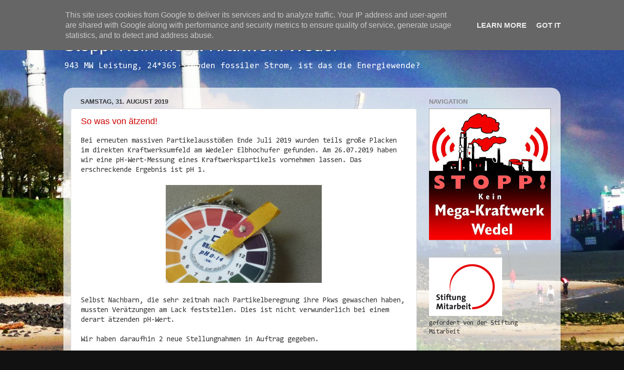

--- FILE ---
content_type: text/html; charset=UTF-8
request_url: http://www.kraftwerk-wedel.de/
body_size: 20763
content:
<!DOCTYPE html>
<html class='v2' dir='ltr' lang='de'>
<head>
<link href='https://www.blogger.com/static/v1/widgets/335934321-css_bundle_v2.css' rel='stylesheet' type='text/css'/>
<meta content='width=1100' name='viewport'/>
<meta content='text/html; charset=UTF-8' http-equiv='Content-Type'/>
<meta content='blogger' name='generator'/>
<link href='http://www.kraftwerk-wedel.de/favicon.ico' rel='icon' type='image/x-icon'/>
<link href='http://www.kraftwerk-wedel.de/' rel='canonical'/>
<link rel="alternate" type="application/atom+xml" title="Stopp! Kein Mega-Kraftwerk Wedel - Atom" href="http://www.kraftwerk-wedel.de/feeds/posts/default" />
<link rel="alternate" type="application/rss+xml" title="Stopp! Kein Mega-Kraftwerk Wedel - RSS" href="http://www.kraftwerk-wedel.de/feeds/posts/default?alt=rss" />
<link rel="service.post" type="application/atom+xml" title="Stopp! Kein Mega-Kraftwerk Wedel - Atom" href="https://www.blogger.com/feeds/6599430140686744695/posts/default" />
<!--Can't find substitution for tag [blog.ieCssRetrofitLinks]-->
<meta content='Kraftwerk Wedel Hamburg Energiewende Vattenfall' name='description'/>
<meta content='http://www.kraftwerk-wedel.de/' property='og:url'/>
<meta content='Stopp! Kein Mega-Kraftwerk Wedel' property='og:title'/>
<meta content='Kraftwerk Wedel Hamburg Energiewende Vattenfall' property='og:description'/>
<title>Stopp! Kein Mega-Kraftwerk Wedel</title>
<style type='text/css'>@font-face{font-family:'Consolas';font-style:normal;font-weight:400;font-display:swap;src:url(//fonts.gstatic.com/l/font?kit=X7nm4bA-A_-9jbjWaza9xMnLGADx&skey=3d1eb1871fcc58a1&v=v20)format('woff2');unicode-range:U+0000-00FF,U+0131,U+0152-0153,U+02BB-02BC,U+02C6,U+02DA,U+02DC,U+0304,U+0308,U+0329,U+2000-206F,U+20AC,U+2122,U+2191,U+2193,U+2212,U+2215,U+FEFF,U+FFFD;}</style>
<style id='page-skin-1' type='text/css'><!--
/*-----------------------------------------------
Blogger Template Style
Name:     Picture Window
Designer: Blogger
URL:      www.blogger.com
----------------------------------------------- */
/* Content
----------------------------------------------- */
body {
font: normal normal 15px Consolas;
color: #333333;
background: #111111 url(http://2.bp.blogspot.com/-5Xhy5ewflvE/UjRnbJMzYPI/AAAAAAAAAKk/DkNBgHXEU8E/s0/rainbow1800_2.jpg) no-repeat fixed bottom center;
}
html body .region-inner {
min-width: 0;
max-width: 100%;
width: auto;
}
.content-outer {
font-size: 90%;
}
a:link {
text-decoration:none;
color: #cc0000;
}
a:visited {
text-decoration:none;
color: #ff0000;
}
a:hover {
text-decoration:underline;
color: #00ff00;
}
.content-outer {
background: transparent none repeat scroll top left;
-moz-border-radius: 0;
-webkit-border-radius: 0;
-goog-ms-border-radius: 0;
border-radius: 0;
-moz-box-shadow: 0 0 0 rgba(0, 0, 0, .15);
-webkit-box-shadow: 0 0 0 rgba(0, 0, 0, .15);
-goog-ms-box-shadow: 0 0 0 rgba(0, 0, 0, .15);
box-shadow: 0 0 0 rgba(0, 0, 0, .15);
margin: 20px auto;
}
.content-inner {
padding: 0;
}
/* Header
----------------------------------------------- */
.header-outer {
background: transparent none repeat-x scroll top left;
_background-image: none;
color: #ffffff;
-moz-border-radius: 0;
-webkit-border-radius: 0;
-goog-ms-border-radius: 0;
border-radius: 0;
}
.Header img, .Header #header-inner {
-moz-border-radius: 0;
-webkit-border-radius: 0;
-goog-ms-border-radius: 0;
border-radius: 0;
}
.header-inner .Header .titlewrapper,
.header-inner .Header .descriptionwrapper {
padding-left: 0;
padding-right: 0;
}
.Header h1 {
font: normal normal 36px Arial, Tahoma, Helvetica, FreeSans, sans-serif;
text-shadow: 1px 1px 3px rgba(0, 0, 0, 0.3);
}
.Header h1 a {
color: #ffffff;
}
.Header .description {
font-size: 130%;
}
/* Tabs
----------------------------------------------- */
.tabs-inner {
margin: .5em 20px 0;
padding: 0;
}
.tabs-inner .section {
margin: 0;
}
.tabs-inner .widget ul {
padding: 0;
background: transparent none repeat scroll bottom;
-moz-border-radius: 0;
-webkit-border-radius: 0;
-goog-ms-border-radius: 0;
border-radius: 0;
}
.tabs-inner .widget li {
border: none;
}
.tabs-inner .widget li a {
display: inline-block;
padding: .5em 1em;
margin-right: .25em;
color: #ffffff;
font: normal normal 15px Arial, Tahoma, Helvetica, FreeSans, sans-serif;
-moz-border-radius: 10px 10px 0 0;
-webkit-border-top-left-radius: 10px;
-webkit-border-top-right-radius: 10px;
-goog-ms-border-radius: 10px 10px 0 0;
border-radius: 10px 10px 0 0;
background: transparent url(https://resources.blogblog.com/blogblog/data/1kt/transparent/black50.png) repeat scroll top left;
border-right: 1px solid transparent;
}
.tabs-inner .widget li:first-child a {
padding-left: 1.25em;
-moz-border-radius-topleft: 10px;
-moz-border-radius-bottomleft: 0;
-webkit-border-top-left-radius: 10px;
-webkit-border-bottom-left-radius: 0;
-goog-ms-border-top-left-radius: 10px;
-goog-ms-border-bottom-left-radius: 0;
border-top-left-radius: 10px;
border-bottom-left-radius: 0;
}
.tabs-inner .widget li.selected a,
.tabs-inner .widget li a:hover {
position: relative;
z-index: 1;
background: transparent url(https://resources.blogblog.com/blogblog/data/1kt/transparent/white80.png) repeat scroll bottom;
color: #336699;
-moz-box-shadow: 0 0 3px rgba(0, 0, 0, .15);
-webkit-box-shadow: 0 0 3px rgba(0, 0, 0, .15);
-goog-ms-box-shadow: 0 0 3px rgba(0, 0, 0, .15);
box-shadow: 0 0 3px rgba(0, 0, 0, .15);
}
/* Headings
----------------------------------------------- */
h2 {
font: bold normal 13px Arial, Tahoma, Helvetica, FreeSans, sans-serif;
text-transform: uppercase;
color: #888888;
margin: .5em 0;
}
/* Main
----------------------------------------------- */
.main-outer {
background: transparent url(https://resources.blogblog.com/blogblog/data/1kt/transparent/white80.png) repeat scroll top left;
-moz-border-radius: 20px 20px 0 0;
-webkit-border-top-left-radius: 20px;
-webkit-border-top-right-radius: 20px;
-webkit-border-bottom-left-radius: 0;
-webkit-border-bottom-right-radius: 0;
-goog-ms-border-radius: 20px 20px 0 0;
border-radius: 20px 20px 0 0;
-moz-box-shadow: 0 1px 3px rgba(0, 0, 0, .15);
-webkit-box-shadow: 0 1px 3px rgba(0, 0, 0, .15);
-goog-ms-box-shadow: 0 1px 3px rgba(0, 0, 0, .15);
box-shadow: 0 1px 3px rgba(0, 0, 0, .15);
}
.main-inner {
padding: 15px 20px 20px;
}
.main-inner .column-center-inner {
padding: 0 0;
}
.main-inner .column-left-inner {
padding-left: 0;
}
.main-inner .column-right-inner {
padding-right: 0;
}
/* Posts
----------------------------------------------- */
h3.post-title {
margin: 0;
font: normal normal 18px Arial, Tahoma, Helvetica, FreeSans, sans-serif;
}
.comments h4 {
margin: 1em 0 0;
font: normal normal 18px Arial, Tahoma, Helvetica, FreeSans, sans-serif;
}
.date-header span {
color: #333333;
}
.post-outer {
background-color: #ffffff;
border: solid 1px #dddddd;
-moz-border-radius: 5px;
-webkit-border-radius: 5px;
border-radius: 5px;
-goog-ms-border-radius: 5px;
padding: 15px 20px;
margin: 0 -20px 20px;
}
.post-body {
line-height: 1.4;
font-size: 110%;
position: relative;
}
.post-header {
margin: 0 0 1.5em;
color: #999999;
line-height: 1.6;
}
.post-footer {
margin: .5em 0 0;
color: #999999;
line-height: 1.6;
}
#blog-pager {
font-size: 140%
}
#comments .comment-author {
padding-top: 1.5em;
border-top: dashed 1px #ccc;
border-top: dashed 1px rgba(128, 128, 128, .5);
background-position: 0 1.5em;
}
#comments .comment-author:first-child {
padding-top: 0;
border-top: none;
}
.avatar-image-container {
margin: .2em 0 0;
}
/* Comments
----------------------------------------------- */
.comments .comments-content .icon.blog-author {
background-repeat: no-repeat;
background-image: url([data-uri]);
}
.comments .comments-content .loadmore a {
border-top: 1px solid #00ff00;
border-bottom: 1px solid #00ff00;
}
.comments .continue {
border-top: 2px solid #00ff00;
}
/* Widgets
----------------------------------------------- */
.widget ul, .widget #ArchiveList ul.flat {
padding: 0;
list-style: none;
}
.widget ul li, .widget #ArchiveList ul.flat li {
border-top: dashed 1px #ccc;
border-top: dashed 1px rgba(128, 128, 128, .5);
}
.widget ul li:first-child, .widget #ArchiveList ul.flat li:first-child {
border-top: none;
}
.widget .post-body ul {
list-style: disc;
}
.widget .post-body ul li {
border: none;
}
/* Footer
----------------------------------------------- */
.footer-outer {
color:#cccccc;
background: transparent url(https://resources.blogblog.com/blogblog/data/1kt/transparent/black50.png) repeat scroll top left;
-moz-border-radius: 0 0 20px 20px;
-webkit-border-top-left-radius: 0;
-webkit-border-top-right-radius: 0;
-webkit-border-bottom-left-radius: 20px;
-webkit-border-bottom-right-radius: 20px;
-goog-ms-border-radius: 0 0 20px 20px;
border-radius: 0 0 20px 20px;
-moz-box-shadow: 0 1px 3px rgba(0, 0, 0, .15);
-webkit-box-shadow: 0 1px 3px rgba(0, 0, 0, .15);
-goog-ms-box-shadow: 0 1px 3px rgba(0, 0, 0, .15);
box-shadow: 0 1px 3px rgba(0, 0, 0, .15);
}
.footer-inner {
padding: 10px 20px 20px;
}
.footer-outer a {
color: #99ccee;
}
.footer-outer a:visited {
color: #77aaee;
}
.footer-outer a:hover {
color: #33aaff;
}
.footer-outer .widget h2 {
color: #aaaaaa;
}
/* Mobile
----------------------------------------------- */
html body.mobile {
height: auto;
}
html body.mobile {
min-height: 480px;
background-size: 100% auto;
}
.mobile .body-fauxcolumn-outer {
background: transparent none repeat scroll top left;
}
html .mobile .mobile-date-outer, html .mobile .blog-pager {
border-bottom: none;
background: transparent url(https://resources.blogblog.com/blogblog/data/1kt/transparent/white80.png) repeat scroll top left;
margin-bottom: 10px;
}
.mobile .date-outer {
background: transparent url(https://resources.blogblog.com/blogblog/data/1kt/transparent/white80.png) repeat scroll top left;
}
.mobile .header-outer, .mobile .main-outer,
.mobile .post-outer, .mobile .footer-outer {
-moz-border-radius: 0;
-webkit-border-radius: 0;
-goog-ms-border-radius: 0;
border-radius: 0;
}
.mobile .content-outer,
.mobile .main-outer,
.mobile .post-outer {
background: inherit;
border: none;
}
.mobile .content-outer {
font-size: 100%;
}
.mobile-link-button {
background-color: #cc0000;
}
.mobile-link-button a:link, .mobile-link-button a:visited {
color: #ffffff;
}
.mobile-index-contents {
color: #333333;
}
.mobile .tabs-inner .PageList .widget-content {
background: transparent url(https://resources.blogblog.com/blogblog/data/1kt/transparent/white80.png) repeat scroll bottom;
color: #336699;
}
.mobile .tabs-inner .PageList .widget-content .pagelist-arrow {
border-left: 1px solid transparent;
}

--></style>
<style id='template-skin-1' type='text/css'><!--
body {
min-width: 1020px;
}
.content-outer, .content-fauxcolumn-outer, .region-inner {
min-width: 1020px;
max-width: 1020px;
_width: 1020px;
}
.main-inner .columns {
padding-left: 0px;
padding-right: 280px;
}
.main-inner .fauxcolumn-center-outer {
left: 0px;
right: 280px;
/* IE6 does not respect left and right together */
_width: expression(this.parentNode.offsetWidth -
parseInt("0px") -
parseInt("280px") + 'px');
}
.main-inner .fauxcolumn-left-outer {
width: 0px;
}
.main-inner .fauxcolumn-right-outer {
width: 280px;
}
.main-inner .column-left-outer {
width: 0px;
right: 100%;
margin-left: -0px;
}
.main-inner .column-right-outer {
width: 280px;
margin-right: -280px;
}
#layout {
min-width: 0;
}
#layout .content-outer {
min-width: 0;
width: 800px;
}
#layout .region-inner {
min-width: 0;
width: auto;
}
body#layout div.add_widget {
padding: 8px;
}
body#layout div.add_widget a {
margin-left: 32px;
}
--></style>
<style>
    body {background-image:url(http\:\/\/2.bp.blogspot.com\/-5Xhy5ewflvE\/UjRnbJMzYPI\/AAAAAAAAAKk\/DkNBgHXEU8E\/s0\/rainbow1800_2.jpg);}
    
@media (max-width: 200px) { body {background-image:url(http\:\/\/2.bp.blogspot.com\/-5Xhy5ewflvE\/UjRnbJMzYPI\/AAAAAAAAAKk\/DkNBgHXEU8E\/w200\/rainbow1800_2.jpg);}}
@media (max-width: 400px) and (min-width: 201px) { body {background-image:url(http\:\/\/2.bp.blogspot.com\/-5Xhy5ewflvE\/UjRnbJMzYPI\/AAAAAAAAAKk\/DkNBgHXEU8E\/w400\/rainbow1800_2.jpg);}}
@media (max-width: 800px) and (min-width: 401px) { body {background-image:url(http\:\/\/2.bp.blogspot.com\/-5Xhy5ewflvE\/UjRnbJMzYPI\/AAAAAAAAAKk\/DkNBgHXEU8E\/w800\/rainbow1800_2.jpg);}}
@media (max-width: 1200px) and (min-width: 801px) { body {background-image:url(http\:\/\/2.bp.blogspot.com\/-5Xhy5ewflvE\/UjRnbJMzYPI\/AAAAAAAAAKk\/DkNBgHXEU8E\/w1200\/rainbow1800_2.jpg);}}
/* Last tag covers anything over one higher than the previous max-size cap. */
@media (min-width: 1201px) { body {background-image:url(http\:\/\/2.bp.blogspot.com\/-5Xhy5ewflvE\/UjRnbJMzYPI\/AAAAAAAAAKk\/DkNBgHXEU8E\/w1600\/rainbow1800_2.jpg);}}
  </style>
<link href='https://www.blogger.com/dyn-css/authorization.css?targetBlogID=6599430140686744695&amp;zx=e105daa2-51e0-4202-890d-53bc2ef36d65' media='none' onload='if(media!=&#39;all&#39;)media=&#39;all&#39;' rel='stylesheet'/><noscript><link href='https://www.blogger.com/dyn-css/authorization.css?targetBlogID=6599430140686744695&amp;zx=e105daa2-51e0-4202-890d-53bc2ef36d65' rel='stylesheet'/></noscript>
<meta name='google-adsense-platform-account' content='ca-host-pub-1556223355139109'/>
<meta name='google-adsense-platform-domain' content='blogspot.com'/>

<script type="text/javascript" language="javascript">
  // Supply ads personalization default for EEA readers
  // See https://www.blogger.com/go/adspersonalization
  adsbygoogle = window.adsbygoogle || [];
  if (typeof adsbygoogle.requestNonPersonalizedAds === 'undefined') {
    adsbygoogle.requestNonPersonalizedAds = 1;
  }
</script>


</head>
<body class='loading variant-open'>
<div class='navbar section' id='navbar' name='Navbar'><div class='widget Navbar' data-version='1' id='Navbar1'><script type="text/javascript">
    function setAttributeOnload(object, attribute, val) {
      if(window.addEventListener) {
        window.addEventListener('load',
          function(){ object[attribute] = val; }, false);
      } else {
        window.attachEvent('onload', function(){ object[attribute] = val; });
      }
    }
  </script>
<div id="navbar-iframe-container"></div>
<script type="text/javascript" src="https://apis.google.com/js/platform.js"></script>
<script type="text/javascript">
      gapi.load("gapi.iframes:gapi.iframes.style.bubble", function() {
        if (gapi.iframes && gapi.iframes.getContext) {
          gapi.iframes.getContext().openChild({
              url: 'https://www.blogger.com/navbar/6599430140686744695?origin\x3dhttp://www.kraftwerk-wedel.de',
              where: document.getElementById("navbar-iframe-container"),
              id: "navbar-iframe"
          });
        }
      });
    </script><script type="text/javascript">
(function() {
var script = document.createElement('script');
script.type = 'text/javascript';
script.src = '//pagead2.googlesyndication.com/pagead/js/google_top_exp.js';
var head = document.getElementsByTagName('head')[0];
if (head) {
head.appendChild(script);
}})();
</script>
</div></div>
<div itemscope='itemscope' itemtype='http://schema.org/Blog' style='display: none;'>
<meta content='Stopp! Kein Mega-Kraftwerk Wedel' itemprop='name'/>
<meta content='Kraftwerk Wedel Hamburg Energiewende Vattenfall' itemprop='description'/>
</div>
<div class='body-fauxcolumns'>
<div class='fauxcolumn-outer body-fauxcolumn-outer'>
<div class='cap-top'>
<div class='cap-left'></div>
<div class='cap-right'></div>
</div>
<div class='fauxborder-left'>
<div class='fauxborder-right'></div>
<div class='fauxcolumn-inner'>
</div>
</div>
<div class='cap-bottom'>
<div class='cap-left'></div>
<div class='cap-right'></div>
</div>
</div>
</div>
<div class='content'>
<div class='content-fauxcolumns'>
<div class='fauxcolumn-outer content-fauxcolumn-outer'>
<div class='cap-top'>
<div class='cap-left'></div>
<div class='cap-right'></div>
</div>
<div class='fauxborder-left'>
<div class='fauxborder-right'></div>
<div class='fauxcolumn-inner'>
</div>
</div>
<div class='cap-bottom'>
<div class='cap-left'></div>
<div class='cap-right'></div>
</div>
</div>
</div>
<div class='content-outer'>
<div class='content-cap-top cap-top'>
<div class='cap-left'></div>
<div class='cap-right'></div>
</div>
<div class='fauxborder-left content-fauxborder-left'>
<div class='fauxborder-right content-fauxborder-right'></div>
<div class='content-inner'>
<header>
<div class='header-outer'>
<div class='header-cap-top cap-top'>
<div class='cap-left'></div>
<div class='cap-right'></div>
</div>
<div class='fauxborder-left header-fauxborder-left'>
<div class='fauxborder-right header-fauxborder-right'></div>
<div class='region-inner header-inner'>
<div class='header section' id='header' name='Header'><div class='widget Header' data-version='1' id='Header1'>
<div id='header-inner'>
<div class='titlewrapper'>
<h1 class='title'>
Stopp! Kein Mega-Kraftwerk Wedel
</h1>
</div>
<div class='descriptionwrapper'>
<p class='description'><span>943 MW Leistung, 24*365 Stunden fossiler Strom, ist das die Energiewende?</span></p>
</div>
</div>
</div></div>
</div>
</div>
<div class='header-cap-bottom cap-bottom'>
<div class='cap-left'></div>
<div class='cap-right'></div>
</div>
</div>
</header>
<div class='tabs-outer'>
<div class='tabs-cap-top cap-top'>
<div class='cap-left'></div>
<div class='cap-right'></div>
</div>
<div class='fauxborder-left tabs-fauxborder-left'>
<div class='fauxborder-right tabs-fauxborder-right'></div>
<div class='region-inner tabs-inner'>
<div class='tabs no-items section' id='crosscol' name='Spaltenübergreifend'></div>
<div class='tabs no-items section' id='crosscol-overflow' name='Cross-Column 2'></div>
</div>
</div>
<div class='tabs-cap-bottom cap-bottom'>
<div class='cap-left'></div>
<div class='cap-right'></div>
</div>
</div>
<div class='main-outer'>
<div class='main-cap-top cap-top'>
<div class='cap-left'></div>
<div class='cap-right'></div>
</div>
<div class='fauxborder-left main-fauxborder-left'>
<div class='fauxborder-right main-fauxborder-right'></div>
<div class='region-inner main-inner'>
<div class='columns fauxcolumns'>
<div class='fauxcolumn-outer fauxcolumn-center-outer'>
<div class='cap-top'>
<div class='cap-left'></div>
<div class='cap-right'></div>
</div>
<div class='fauxborder-left'>
<div class='fauxborder-right'></div>
<div class='fauxcolumn-inner'>
</div>
</div>
<div class='cap-bottom'>
<div class='cap-left'></div>
<div class='cap-right'></div>
</div>
</div>
<div class='fauxcolumn-outer fauxcolumn-left-outer'>
<div class='cap-top'>
<div class='cap-left'></div>
<div class='cap-right'></div>
</div>
<div class='fauxborder-left'>
<div class='fauxborder-right'></div>
<div class='fauxcolumn-inner'>
</div>
</div>
<div class='cap-bottom'>
<div class='cap-left'></div>
<div class='cap-right'></div>
</div>
</div>
<div class='fauxcolumn-outer fauxcolumn-right-outer'>
<div class='cap-top'>
<div class='cap-left'></div>
<div class='cap-right'></div>
</div>
<div class='fauxborder-left'>
<div class='fauxborder-right'></div>
<div class='fauxcolumn-inner'>
</div>
</div>
<div class='cap-bottom'>
<div class='cap-left'></div>
<div class='cap-right'></div>
</div>
</div>
<!-- corrects IE6 width calculation -->
<div class='columns-inner'>
<div class='column-center-outer'>
<div class='column-center-inner'>
<div class='main section' id='main' name='Hauptbereich'><div class='widget Blog' data-version='1' id='Blog1'>
<div class='blog-posts hfeed'>

          <div class="date-outer">
        
<h2 class='date-header'><span>Samstag, 31. August 2019</span></h2>

          <div class="date-posts">
        
<div class='post-outer'>
<div class='post hentry uncustomized-post-template' itemprop='blogPost' itemscope='itemscope' itemtype='http://schema.org/BlogPosting'>
<meta content='https://blogger.googleusercontent.com/img/b/R29vZ2xl/AVvXsEitR_AoSTfsndcDUCHHtXSEEr_MoKsJrGrj7GOfW8IMKtQH48NKwwAj0s43uKJuTfXNwA7I8mqTad_DR7H7EIcFsX-xd73GEz_9rFc4PbzPn372RFo2h7ppuey8QkKavuFJy0K-FW30_q0/s320/Lackmustest.jpg' itemprop='image_url'/>
<meta content='6599430140686744695' itemprop='blogId'/>
<meta content='6851252136026150736' itemprop='postId'/>
<a name='6851252136026150736'></a>
<h3 class='post-title entry-title' itemprop='name'>
<a href='http://www.kraftwerk-wedel.de/2019/08/so-was-von-atzend.html'>So was von ätzend!</a>
</h3>
<div class='post-header'>
<div class='post-header-line-1'></div>
</div>
<div class='post-body entry-content' id='post-body-6851252136026150736' itemprop='articleBody'>
Bei erneuten massiven Partikelausstößen Ende Juli 2019 wurden teils große Placken im direkten Kraftwerksumfeld am Wedeler Elbhochufer gefunden. Am 26.07.2019 haben wir eine pH-Wert-Messung eines Kraftwerkspartikels vornehmen lassen. Das erschreckende Ergebnis ist pH 1.<br />
<br />
<div class="separator" style="clear: both; text-align: center;"><a href="https://blogger.googleusercontent.com/img/b/R29vZ2xl/AVvXsEitR_AoSTfsndcDUCHHtXSEEr_MoKsJrGrj7GOfW8IMKtQH48NKwwAj0s43uKJuTfXNwA7I8mqTad_DR7H7EIcFsX-xd73GEz_9rFc4PbzPn372RFo2h7ppuey8QkKavuFJy0K-FW30_q0/s1600/Lackmustest.jpg" imageanchor="1" style="margin-left: 1em; margin-right: 1em;"><img border="0" data-original-height="487" data-original-width="775" height="201" src="https://blogger.googleusercontent.com/img/b/R29vZ2xl/AVvXsEitR_AoSTfsndcDUCHHtXSEEr_MoKsJrGrj7GOfW8IMKtQH48NKwwAj0s43uKJuTfXNwA7I8mqTad_DR7H7EIcFsX-xd73GEz_9rFc4PbzPn372RFo2h7ppuey8QkKavuFJy0K-FW30_q0/s320/Lackmustest.jpg" width="320" /></a></div><br />
Selbst Nachbarn, die sehr zeitnah nach Partikelberegnung ihre Pkws gewaschen haben, mussten Verätzungen am Lack feststellen. Dies ist nicht verwunderlich bei einem derart ätzenden pH-Wert. <br />
<br />
Wir haben daraufhin 2 neue Stellungnahmen in Auftrag gegeben.<br />
<ol><li>Das Gutachterbüro Korro-Praevent hat am 07.08.2019 <a href="https://drive.google.com/open?id=1qu7KpRWpZWFjrIJKV0QzJS1ExUWFipBw">eine Stellungnahme zu der o.a. pH-Wert-Messung</a> erstellt.<br />
Fazit: &#8222;Insbesondere die vielen Partikel- und Schadenmeldungen (Ätzschäden) aus dem Kraftwerksumfeld, die seit Juli 2016 und bis heute an das LLUR gemeldet werden, zeigen, dass durch die technischen Maßnahmen von Vattenfall keine &#8222;Minderung&#8220; eingetreten ist. Die pH-Wert-Messung vom 26.07.2019 belegt, dass die Partikel stark sauer (ätzend) und gesundheitsgefährdend sind.&#8220;<br />
</li>
<li>Die <a href="https://www.oekopol.de/">Fa. Ökopol GmbH aus Hamburg</a> hat am 09.08.2019 ebenfalls eine <a href="https://drive.google.com/open?id=1SNPR0t7VDz4DlAsg9KUOYiQRcaChD8X0">Stellungnahme zum Partikelauswurf durch das Vattenfall-Heizkraftwerk</a> in Wedel erstellt.<br />
Fazit: &#8222;Ökopol beschäftigt sich seit vielen Jahren mit dem Stand der Technik in Feuerungsanlagen, insbesondere in Großfeuerungsanlagen (Anlagen > 50 MW Kapazität). Ökopol hat in der EU-Arbeitsgruppe zur Definition von besten verfügbaren Techniken im Zeitraum von 2011 bis 2016 mitgewirkt. Der Stand der Technik für bestehende sowie für neue Kraftwerke wurde mit der Veröffentlichung der BVT-Schlussfolgerungen zu Großfeuerungsanlagen im Amtsblatt der Europäischen Union festgeschrieben [EU BAT LCP 2017]. Techniken zur Abscheidung von Schadstoffen wie sauren Gasen und Partikeln werden im 942 Seiten umfassenden Merkblatt der Europäischen Union zu besten verfügbaren Techniken in Großfeuerungsanlagen ausführlich behandelt [EU BREF LCP 2017]. Im Dokument und in den zugehörigen Fachdiskussionen wurde an keiner Stelle beschrieben, dass bei Anwendung der besten verfügbaren Techniken in kohlegefeuerten Kraftwerken Partikelauswürfe auftreten. Auch aus sonstiger Literatur ist kein Fall bekannt, bei dem ein Kraftwerk derart aggressive Partikel ausgeworfen hat. Ökopol ist auch aus seiner langjährigen Beratertätigkeit kein weiterer Fall bekannt, bei dem eine Behörde toleriert hat, dass die Anwohner eines Kraftwerkes einer vergleichbaren Belastung mit ätzenden und Sachschäden verursachenden Auswürfen ausgesetzt wurden. Vor diesem genannten Hintergrund kann eindeutig festgestellt werden, dass der Betrieb des Kraftwerkes Wedel aufgrund des Austritts von aggressiven und Sachschäden verursachenden Partikeln nicht dem Stand der Technik für Großfeuerungsanlagen entspricht.&#8220;<br />
</li>
</ol><br />
Trotz Einreichung dieser beiden Stellungnahmen handelt das grüne Umweltministerium immer noch nicht und verweist auf kürzlich durchgeführte Untersuchungen von Proben, die Vattenfall selbst im Mai 2019 während eines Stillstands der Anlage aus dem Kraftwerk gekratzt hat. Kraftwerksrückstände sind mit &#8222;echten&#8220; Partikeln nicht vergleichbar und jeder Ausstoß muss aufgrund chemischer Schwankungen für sich betrachtet werden. Die letzten Schäden sind nachweislich erst in den letzten Wochen entstanden. Auch diese Woche hat es wieder einen deutlichen Partikelniederschlag am Elbhochufer in Wedel gegeben.<br />
<br />
Alles im wahrsten Sinne des Wortes &#8222;ätzend&#8220;.<br />
<br />
Ganz, ganz herzlich bedanken wir uns für Ihre Spenden, die unsere Arbeit erst möglich machen. Sachverständige und unsere Anwaltskanzlei kosten natürlich weiterhin viel Geld. Wir haben bereits mehrere Klagen beim Oberverwaltungsgericht Schleswig eingereicht.<br />
<br />
Bitte unterstützen Sie uns mit einer Spende! Gemeinsam können wir viel erreichen.<br />
<b>Konto der Bürgerinitiative:<br />
Linda Clausen-Hansen<br />
DE68 2005 0550 1280 5301 46</b><br />
<br />
<i>Kerstin Lueckow für die BI</i> <br />
<br />
<div style='clear: both;'></div>
</div>
<div class='post-footer'>
<div class='post-footer-line post-footer-line-1'>
<span class='post-author vcard'>
Eingestellt von
<span class='fn' itemprop='author' itemscope='itemscope' itemtype='http://schema.org/Person'>
<meta content='https://www.blogger.com/profile/10298101924164769543' itemprop='url'/>
<a class='g-profile' href='https://www.blogger.com/profile/10298101924164769543' rel='author' title='author profile'>
<span itemprop='name'>Torsten Lueckow</span>
</a>
</span>
</span>
<span class='post-timestamp'>
um
<meta content='http://www.kraftwerk-wedel.de/2019/08/so-was-von-atzend.html' itemprop='url'/>
<a class='timestamp-link' href='http://www.kraftwerk-wedel.de/2019/08/so-was-von-atzend.html' rel='bookmark' title='permanent link'><abbr class='published' itemprop='datePublished' title='2019-08-31T11:22:00+02:00'>11:22</abbr></a>
</span>
<span class='post-comment-link'>
<a class='comment-link' href='http://www.kraftwerk-wedel.de/2019/08/so-was-von-atzend.html#comment-form' onclick=''>
Keine Kommentare:
  </a>
</span>
<span class='post-icons'>
<span class='item-control blog-admin pid-505533933'>
<a href='https://www.blogger.com/post-edit.g?blogID=6599430140686744695&postID=6851252136026150736&from=pencil' title='Post bearbeiten'>
<img alt='' class='icon-action' height='18' src='https://resources.blogblog.com/img/icon18_edit_allbkg.gif' width='18'/>
</a>
</span>
</span>
<div class='post-share-buttons goog-inline-block'>
<a class='goog-inline-block share-button sb-email' href='https://www.blogger.com/share-post.g?blogID=6599430140686744695&postID=6851252136026150736&target=email' target='_blank' title='Diesen Post per E-Mail versenden'><span class='share-button-link-text'>Diesen Post per E-Mail versenden</span></a><a class='goog-inline-block share-button sb-blog' href='https://www.blogger.com/share-post.g?blogID=6599430140686744695&postID=6851252136026150736&target=blog' onclick='window.open(this.href, "_blank", "height=270,width=475"); return false;' target='_blank' title='BlogThis!'><span class='share-button-link-text'>BlogThis!</span></a><a class='goog-inline-block share-button sb-twitter' href='https://www.blogger.com/share-post.g?blogID=6599430140686744695&postID=6851252136026150736&target=twitter' target='_blank' title='Auf X teilen'><span class='share-button-link-text'>Auf X teilen</span></a><a class='goog-inline-block share-button sb-facebook' href='https://www.blogger.com/share-post.g?blogID=6599430140686744695&postID=6851252136026150736&target=facebook' onclick='window.open(this.href, "_blank", "height=430,width=640"); return false;' target='_blank' title='In Facebook freigeben'><span class='share-button-link-text'>In Facebook freigeben</span></a><a class='goog-inline-block share-button sb-pinterest' href='https://www.blogger.com/share-post.g?blogID=6599430140686744695&postID=6851252136026150736&target=pinterest' target='_blank' title='Auf Pinterest teilen'><span class='share-button-link-text'>Auf Pinterest teilen</span></a>
</div>
</div>
<div class='post-footer-line post-footer-line-2'>
<span class='post-labels'>
Labels:
<a href='http://www.kraftwerk-wedel.de/search/label/facebook' rel='tag'>facebook</a>,
<a href='http://www.kraftwerk-wedel.de/search/label/gutachten' rel='tag'>gutachten</a>
</span>
</div>
<div class='post-footer-line post-footer-line-3'>
<span class='post-location'>
</span>
</div>
</div>
</div>
</div>

          </div></div>
        

          <div class="date-outer">
        
<h2 class='date-header'><span>Donnerstag, 21. Februar 2019</span></h2>

          <div class="date-posts">
        
<div class='post-outer'>
<div class='post hentry uncustomized-post-template' itemprop='blogPost' itemscope='itemscope' itemtype='http://schema.org/BlogPosting'>
<meta content='6599430140686744695' itemprop='blogId'/>
<meta content='3990742227939277368' itemprop='postId'/>
<a name='3990742227939277368'></a>
<h3 class='post-title entry-title' itemprop='name'>
<a href='http://www.kraftwerk-wedel.de/2019/02/gutachten-erganzung.html'>Gutachten-Ergänzung</a>
</h3>
<div class='post-header'>
<div class='post-header-line-1'></div>
</div>
<div class='post-body entry-content' id='post-body-3990742227939277368' itemprop='articleBody'>
Am 08.01.2019 haben wir das von uns in Auftrag gegebene Gutachten Partikelemissionen November 2018 / Partikeluntersuchung veröffentlicht. Im Nachgang hat unser Rechtsanwalt, Dr. Fricke aus Hannover, dieses Gutachten verbunden mit juristischen Forderungen an das zuständige Landesamt für Landwirtschaft, Umwelt und ländliche Räume des Landes Schleswig-Holstein (LLUR) überreicht.<br />
<br />
Das übergeordnete Kieler Umweltministerium hat uns und die Fa. Vattenfall zwischenzeitlich über die Presse zu Stellungnahmen zu diesem Gutachten aufgefordert.<br />
<br />
Eine offizielle Antwort seitens des LLURs an unsere Anwaltskanzlei steht noch aus. Die Bürgerinitiative hingegen hat am 07.02.2019 eine Stellungnahme des zuständigen Mitarbeiters der Landesbehörde erhalten.<br />
<br />
In dieser Stellungnahme bestreitet die Landesbehörde ohne nähere Begründung, dass die Rauchgasbehandlungsanlagen des Kohlekraftwerks defekt seien.<br />
<br />
Zudem sieht das Landesamt keine neue Erkenntnis darin, dass die Partikel mit einem pH-Wert &lt; 2 nach 2016 und 2017 weiterhin sehr sauer seien. Durch Maßnahmen von Vattenfall sollten die sauren Bestandteile im Rauchgaswärmetauscher des Kohlekraftwerks nach Angaben des Betreibers allerdings deutlich reduziert sein. Die wiederkehrend niedrigen pH-Werte der Partikelemissionen seit Juli 2016 sind die plausible Erklärung dafür, dass trotz aller &#8222;Minderungsmaßnahmen&#8220; von Vattenfall weiterhin Ätzschäden an Pkws im Kraftwerksumfeld entstehen.<br />
<br />
Zum Dritten hat der zuständige Mitarbeiter des LLURs seiner Stellungnahme &#8222;Beweisfotos&#8220; angefügt, die angeblich belegen sollen, dass die Kraftwerkspartikel nicht an Pkws etc. haften. Diese Fotos zeigen nicht näher definierte, klitschnasse Motorhauben. Auf nassen Pkws können weder Partikelverdreckungen noch Schäden festgestellt oder dokumentiert werden. Dies sollte auch dem Sachbearbeiter einer Landesbehörde bekannt sein. Kaum waren die Pkws abgetrocknet, waren die Partikelverdreckungen wieder deutlich zu erkennen.<br />
<br />
Das LLUR rückt sich mit derartigen &#8222;Stellungnahmen&#8220; selbst in ein schlechtes Licht und lässt wieder die Frage nach der Motivation der Mitarbeiter aufkommen.  Die Fa. Korro-Prävent hat am 17.02.2019 im Auftrag der Bürgerinitiative eine <a href="https://drive.google.com/open?id=1m7f63E7DF2dbUQC_odKmBKEdla5zGUX8">Gutachten-Ergänzung auf Basis der Stellungnahme des LLURs vom 07.02.2019</a> erstellt. Diese wurde dem Landesamt und dem Kieler Umweltministerium übersandt.<br />
<br />
Ganz herzlichen Dank an alle SpenderInnen, die die Beauftragung von Gutachten und die Vertretung durch unsere Rechtsanwaltskanzlei möglich machen!<br />
<br />
<i>Kerstin Lueckow</i><br />
für die BI
<div style='clear: both;'></div>
</div>
<div class='post-footer'>
<div class='post-footer-line post-footer-line-1'>
<span class='post-author vcard'>
Eingestellt von
<span class='fn' itemprop='author' itemscope='itemscope' itemtype='http://schema.org/Person'>
<meta content='https://www.blogger.com/profile/10298101924164769543' itemprop='url'/>
<a class='g-profile' href='https://www.blogger.com/profile/10298101924164769543' rel='author' title='author profile'>
<span itemprop='name'>Torsten Lueckow</span>
</a>
</span>
</span>
<span class='post-timestamp'>
um
<meta content='http://www.kraftwerk-wedel.de/2019/02/gutachten-erganzung.html' itemprop='url'/>
<a class='timestamp-link' href='http://www.kraftwerk-wedel.de/2019/02/gutachten-erganzung.html' rel='bookmark' title='permanent link'><abbr class='published' itemprop='datePublished' title='2019-02-21T18:10:00+01:00'>18:10</abbr></a>
</span>
<span class='post-comment-link'>
<a class='comment-link' href='http://www.kraftwerk-wedel.de/2019/02/gutachten-erganzung.html#comment-form' onclick=''>
Keine Kommentare:
  </a>
</span>
<span class='post-icons'>
<span class='item-control blog-admin pid-505533933'>
<a href='https://www.blogger.com/post-edit.g?blogID=6599430140686744695&postID=3990742227939277368&from=pencil' title='Post bearbeiten'>
<img alt='' class='icon-action' height='18' src='https://resources.blogblog.com/img/icon18_edit_allbkg.gif' width='18'/>
</a>
</span>
</span>
<div class='post-share-buttons goog-inline-block'>
<a class='goog-inline-block share-button sb-email' href='https://www.blogger.com/share-post.g?blogID=6599430140686744695&postID=3990742227939277368&target=email' target='_blank' title='Diesen Post per E-Mail versenden'><span class='share-button-link-text'>Diesen Post per E-Mail versenden</span></a><a class='goog-inline-block share-button sb-blog' href='https://www.blogger.com/share-post.g?blogID=6599430140686744695&postID=3990742227939277368&target=blog' onclick='window.open(this.href, "_blank", "height=270,width=475"); return false;' target='_blank' title='BlogThis!'><span class='share-button-link-text'>BlogThis!</span></a><a class='goog-inline-block share-button sb-twitter' href='https://www.blogger.com/share-post.g?blogID=6599430140686744695&postID=3990742227939277368&target=twitter' target='_blank' title='Auf X teilen'><span class='share-button-link-text'>Auf X teilen</span></a><a class='goog-inline-block share-button sb-facebook' href='https://www.blogger.com/share-post.g?blogID=6599430140686744695&postID=3990742227939277368&target=facebook' onclick='window.open(this.href, "_blank", "height=430,width=640"); return false;' target='_blank' title='In Facebook freigeben'><span class='share-button-link-text'>In Facebook freigeben</span></a><a class='goog-inline-block share-button sb-pinterest' href='https://www.blogger.com/share-post.g?blogID=6599430140686744695&postID=3990742227939277368&target=pinterest' target='_blank' title='Auf Pinterest teilen'><span class='share-button-link-text'>Auf Pinterest teilen</span></a>
</div>
</div>
<div class='post-footer-line post-footer-line-2'>
<span class='post-labels'>
Labels:
<a href='http://www.kraftwerk-wedel.de/search/label/dokumente' rel='tag'>dokumente</a>,
<a href='http://www.kraftwerk-wedel.de/search/label/facebook' rel='tag'>facebook</a>,
<a href='http://www.kraftwerk-wedel.de/search/label/gutachten' rel='tag'>gutachten</a>
</span>
</div>
<div class='post-footer-line post-footer-line-3'>
<span class='post-location'>
</span>
</div>
</div>
</div>
</div>

          </div></div>
        

          <div class="date-outer">
        
<h2 class='date-header'><span>Mittwoch, 16. Januar 2019</span></h2>

          <div class="date-posts">
        
<div class='post-outer'>
<div class='post hentry uncustomized-post-template' itemprop='blogPost' itemscope='itemscope' itemtype='http://schema.org/BlogPosting'>
<meta content='6599430140686744695' itemprop='blogId'/>
<meta content='3316804126506855584' itemprop='postId'/>
<a name='3316804126506855584'></a>
<h3 class='post-title entry-title' itemprop='name'>
<a href='http://www.kraftwerk-wedel.de/2019/01/gutachten-partikelemissionen.html'>Gutachten Partikelemissionen</a>
</h3>
<div class='post-header'>
<div class='post-header-line-1'></div>
</div>
<div class='post-body entry-content' id='post-body-3316804126506855584' itemprop='articleBody'>
<b>November 2018/Partikeluntersuchung</b><br />
<br />
Nach massiven Partikelniederschlägen im Nahbereich des von Vattenfall betriebenen Kohlekraftwerks in Wedel im Oktober und November 2018 haben Nachbarn wiederholt Schäden an ihren Pkws festgestellt. Hierbei handelt es sich um Industrie-Emissionsschäden. Seit Juli 2016 werden am Wedeler Elbhochufer bei südöstlichen Winden Partikelniederschläge aus dem HKW Wedel verzeichnet. Seither kommt es <a href="https://drive.google.com/file/d/1MiUI0H2ow9qqXdJFPkTNgq4gn07IK2yf/view?usp=sharing">immer wieder zu Schäden an Pkws</a>, Wintergärten, Panoramadächern etc. Zu Beginn der Ausstöße hat die Fa. Vattenfall diese Schäden mit Entschuldigungen beglichen. Vor mehr als einem Jahr wurden die Regresszahlungen an die Betroffenen eingestellt.<br />
<br />
Die zuständige Aufsichtsbehörde, das Landesamt für Landwirtschaft, Umwelt und ländliche Räume (LLUR), ist dem &#8222;Grünen&#8220; Kieler Umweltministerium unterstellt. Trotz diverser Anordnungen seitens des LLUR und Maßnahmen von Vattenfall hat sich die Situation vor Ort nicht gebessert. Im Gegenteil: Die Ausstöße im Oktober und November 2018 waren sehr massiv. Auch die Schadenbilder haben sich seit 2016 nicht verändert. Trotzdem sieht das LLUR keinerlei Handlungsbedarf und bestreitet mittlerweile die Schädlichkeit der Partikel. Der einzige Versuch zur Überprüfung der Materialschädlichkeit an Pkws (TÜV-Feldversuch vom 24.10.2017) hat allerdings entgegen der Aussagen des LLURs einen typischen &#8222;Kraftwerks-Blauschaden&#8220; in dunklem Lack ergeben. <br />
<br />
Um endlich Klarheit über die Schädlichkeit der Partikel zu erhalten, haben Mitglieder der Bürgerinitiative Mitte November 2018 Partikelproben von Pkws im Hellgrund in Wedel entnommen und am 06.12.2018 den Sachverständigen Michael Reichert (Fa. Korro-Prävent) auf eigene Kosten <a href="https://drive.google.com/file/d/1B1m32gKBUFUhqCV96PpecBRoXZGWnzIq/view?usp=sharing">mit einem Gutachten zu den Partikelemissionen</a> beauftragt. Die chemische Untersuchung der Partikelproben wurde vom renommierten <a href="http://www.ifo-gmbh.de/">IFO-Institut in Schwäbisch Gmünd</a> durchgeführt.<br />
<br />
Ergebnis:<br />
<ol><li> Die Partikel stammen aus dem Kohlekraftwerk: Es handelt sich weitgehend um Flugasche, wie sie beim Verbrennen von Steinkohle entsteht.<br />
<li> Es wurde außerdem ein erhöhter Schwefelgehalt nachgewiesen.<br />
<li> In den Partikeln bilden sich sog. Kristallite. Diese Kristallite bestehen aus Aluminiumsulfat.<br />
<li> Aluminiumsulfat reagiert mit Feuchtigkeit sauer (pH-Wert &lt; 2, gemessen bei dieser Untersuchung).<br />
<li> Der so entstehende niedrige pH-Wert ist als Ursache der Verätzungen an den Pkws zu sehen. Zudem ist Aluminiumsulfat in Verbindung mit Wasser korrosiv.<br />
<li> Es ist davon auszugehen, dass die Rauchgasentschwefelung und die Filteranlagen des Kohlekraftwerks Wedel nicht die vorgesehenen Funktionen erfüllen und somit Flugasche und hohe Schwefelanteile emittiert werden.<br />
</ol><br />
Wir fordern, dass das LLUR die Partikelausstöße aus dem maroden Kohlekraftwerk Wedel endlich unterbindet!<br />
<br />
<br />
<div style='clear: both;'></div>
</div>
<div class='post-footer'>
<div class='post-footer-line post-footer-line-1'>
<span class='post-author vcard'>
Eingestellt von
<span class='fn' itemprop='author' itemscope='itemscope' itemtype='http://schema.org/Person'>
<meta content='https://www.blogger.com/profile/10298101924164769543' itemprop='url'/>
<a class='g-profile' href='https://www.blogger.com/profile/10298101924164769543' rel='author' title='author profile'>
<span itemprop='name'>Torsten Lueckow</span>
</a>
</span>
</span>
<span class='post-timestamp'>
um
<meta content='http://www.kraftwerk-wedel.de/2019/01/gutachten-partikelemissionen.html' itemprop='url'/>
<a class='timestamp-link' href='http://www.kraftwerk-wedel.de/2019/01/gutachten-partikelemissionen.html' rel='bookmark' title='permanent link'><abbr class='published' itemprop='datePublished' title='2019-01-16T18:27:00+01:00'>18:27</abbr></a>
</span>
<span class='post-comment-link'>
<a class='comment-link' href='http://www.kraftwerk-wedel.de/2019/01/gutachten-partikelemissionen.html#comment-form' onclick=''>
Keine Kommentare:
  </a>
</span>
<span class='post-icons'>
<span class='item-control blog-admin pid-505533933'>
<a href='https://www.blogger.com/post-edit.g?blogID=6599430140686744695&postID=3316804126506855584&from=pencil' title='Post bearbeiten'>
<img alt='' class='icon-action' height='18' src='https://resources.blogblog.com/img/icon18_edit_allbkg.gif' width='18'/>
</a>
</span>
</span>
<div class='post-share-buttons goog-inline-block'>
<a class='goog-inline-block share-button sb-email' href='https://www.blogger.com/share-post.g?blogID=6599430140686744695&postID=3316804126506855584&target=email' target='_blank' title='Diesen Post per E-Mail versenden'><span class='share-button-link-text'>Diesen Post per E-Mail versenden</span></a><a class='goog-inline-block share-button sb-blog' href='https://www.blogger.com/share-post.g?blogID=6599430140686744695&postID=3316804126506855584&target=blog' onclick='window.open(this.href, "_blank", "height=270,width=475"); return false;' target='_blank' title='BlogThis!'><span class='share-button-link-text'>BlogThis!</span></a><a class='goog-inline-block share-button sb-twitter' href='https://www.blogger.com/share-post.g?blogID=6599430140686744695&postID=3316804126506855584&target=twitter' target='_blank' title='Auf X teilen'><span class='share-button-link-text'>Auf X teilen</span></a><a class='goog-inline-block share-button sb-facebook' href='https://www.blogger.com/share-post.g?blogID=6599430140686744695&postID=3316804126506855584&target=facebook' onclick='window.open(this.href, "_blank", "height=430,width=640"); return false;' target='_blank' title='In Facebook freigeben'><span class='share-button-link-text'>In Facebook freigeben</span></a><a class='goog-inline-block share-button sb-pinterest' href='https://www.blogger.com/share-post.g?blogID=6599430140686744695&postID=3316804126506855584&target=pinterest' target='_blank' title='Auf Pinterest teilen'><span class='share-button-link-text'>Auf Pinterest teilen</span></a>
</div>
</div>
<div class='post-footer-line post-footer-line-2'>
<span class='post-labels'>
Labels:
<a href='http://www.kraftwerk-wedel.de/search/label/dokumente' rel='tag'>dokumente</a>,
<a href='http://www.kraftwerk-wedel.de/search/label/facebook' rel='tag'>facebook</a>,
<a href='http://www.kraftwerk-wedel.de/search/label/gutachten' rel='tag'>gutachten</a>
</span>
</div>
<div class='post-footer-line post-footer-line-3'>
<span class='post-location'>
</span>
</div>
</div>
</div>
</div>

          </div></div>
        

          <div class="date-outer">
        
<h2 class='date-header'><span>Samstag, 23. Juni 2018</span></h2>

          <div class="date-posts">
        
<div class='post-outer'>
<div class='post hentry uncustomized-post-template' itemprop='blogPost' itemscope='itemscope' itemtype='http://schema.org/BlogPosting'>
<meta content='6599430140686744695' itemprop='blogId'/>
<meta content='7676732628418274079' itemprop='postId'/>
<a name='7676732628418274079'></a>
<h3 class='post-title entry-title' itemprop='name'>
<a href='http://www.kraftwerk-wedel.de/2018/06/sachstand-aus-kiel-ich-sach-gar-nix.html'>Sachstand aus Kiel? Ich sach gar nix!</a>
</h3>
<div class='post-header'>
<div class='post-header-line-1'></div>
</div>
<div class='post-body entry-content' id='post-body-7676732628418274079' itemprop='articleBody'>
Am 14.06.2018 fand in der <a href="http://www.hamburg.de/bue/">Hamburger Umweltbehörde (BUE)</a> eine <a href="http://www.hamburg.de/energienetzbeirat/11198704/sitzung-14-06-2018/">Sitzung des Energienetzbeirats</a> statt. Ein Tagesordnungspunkt waren die Emissionen des Kohlekraftwerks Wedel und deren Folgen (Schäden). Eingeladen zu diesem Thema war das <a href="https://www.schleswig-holstein.de/DE/Landesregierung/V/v_node.html">Kieler Umweltministerium (MELUND)</a> und wir als Vertretung für die betroffenen BürgerInnen.<br />
<br />
Unsere Präsentation findet sich hier:<br />
<a href="https://drive.google.com/open?id=1t0585F5rTJ1Pobowwa53XWvIsTUoZ2rs">Bericht zu Emissionen des Kohlekraftwerks Wedel</a><br />
<br />
Abgesagt hat das Kieler Umweltministerium! Dies ist ein sehr merkwürdiges Verhalten, zumal die Hansestadt Hamburg aufgrund eines Volksentscheids zum Rückkauf der Energienetze das Fernwärmenetz inklusive Kohlekraftwerk Wedel zum 01.01.2019 übernehmen soll.<br />
<br />
Kerstin Lueckow,<br />
für die BI<br />
<br />
<div style='clear: both;'></div>
</div>
<div class='post-footer'>
<div class='post-footer-line post-footer-line-1'>
<span class='post-author vcard'>
Eingestellt von
<span class='fn' itemprop='author' itemscope='itemscope' itemtype='http://schema.org/Person'>
<meta content='https://www.blogger.com/profile/10298101924164769543' itemprop='url'/>
<a class='g-profile' href='https://www.blogger.com/profile/10298101924164769543' rel='author' title='author profile'>
<span itemprop='name'>Torsten Lueckow</span>
</a>
</span>
</span>
<span class='post-timestamp'>
um
<meta content='http://www.kraftwerk-wedel.de/2018/06/sachstand-aus-kiel-ich-sach-gar-nix.html' itemprop='url'/>
<a class='timestamp-link' href='http://www.kraftwerk-wedel.de/2018/06/sachstand-aus-kiel-ich-sach-gar-nix.html' rel='bookmark' title='permanent link'><abbr class='published' itemprop='datePublished' title='2018-06-23T13:06:00+02:00'>13:06</abbr></a>
</span>
<span class='post-comment-link'>
<a class='comment-link' href='http://www.kraftwerk-wedel.de/2018/06/sachstand-aus-kiel-ich-sach-gar-nix.html#comment-form' onclick=''>
Keine Kommentare:
  </a>
</span>
<span class='post-icons'>
<span class='item-control blog-admin pid-505533933'>
<a href='https://www.blogger.com/post-edit.g?blogID=6599430140686744695&postID=7676732628418274079&from=pencil' title='Post bearbeiten'>
<img alt='' class='icon-action' height='18' src='https://resources.blogblog.com/img/icon18_edit_allbkg.gif' width='18'/>
</a>
</span>
</span>
<div class='post-share-buttons goog-inline-block'>
<a class='goog-inline-block share-button sb-email' href='https://www.blogger.com/share-post.g?blogID=6599430140686744695&postID=7676732628418274079&target=email' target='_blank' title='Diesen Post per E-Mail versenden'><span class='share-button-link-text'>Diesen Post per E-Mail versenden</span></a><a class='goog-inline-block share-button sb-blog' href='https://www.blogger.com/share-post.g?blogID=6599430140686744695&postID=7676732628418274079&target=blog' onclick='window.open(this.href, "_blank", "height=270,width=475"); return false;' target='_blank' title='BlogThis!'><span class='share-button-link-text'>BlogThis!</span></a><a class='goog-inline-block share-button sb-twitter' href='https://www.blogger.com/share-post.g?blogID=6599430140686744695&postID=7676732628418274079&target=twitter' target='_blank' title='Auf X teilen'><span class='share-button-link-text'>Auf X teilen</span></a><a class='goog-inline-block share-button sb-facebook' href='https://www.blogger.com/share-post.g?blogID=6599430140686744695&postID=7676732628418274079&target=facebook' onclick='window.open(this.href, "_blank", "height=430,width=640"); return false;' target='_blank' title='In Facebook freigeben'><span class='share-button-link-text'>In Facebook freigeben</span></a><a class='goog-inline-block share-button sb-pinterest' href='https://www.blogger.com/share-post.g?blogID=6599430140686744695&postID=7676732628418274079&target=pinterest' target='_blank' title='Auf Pinterest teilen'><span class='share-button-link-text'>Auf Pinterest teilen</span></a>
</div>
</div>
<div class='post-footer-line post-footer-line-2'>
<span class='post-labels'>
Labels:
<a href='http://www.kraftwerk-wedel.de/search/label/dokumente' rel='tag'>dokumente</a>,
<a href='http://www.kraftwerk-wedel.de/search/label/facebook' rel='tag'>facebook</a>,
<a href='http://www.kraftwerk-wedel.de/search/label/hamburg' rel='tag'>hamburg</a>
</span>
</div>
<div class='post-footer-line post-footer-line-3'>
<span class='post-location'>
</span>
</div>
</div>
</div>
</div>

          </div></div>
        

          <div class="date-outer">
        
<h2 class='date-header'><span>Samstag, 25. März 2017</span></h2>

          <div class="date-posts">
        
<div class='post-outer'>
<div class='post hentry uncustomized-post-template' itemprop='blogPost' itemscope='itemscope' itemtype='http://schema.org/BlogPosting'>
<meta content='6599430140686744695' itemprop='blogId'/>
<meta content='5515932163667404614' itemprop='postId'/>
<a name='5515932163667404614'></a>
<h3 class='post-title entry-title' itemprop='name'>
<a href='http://www.kraftwerk-wedel.de/2017/03/offentliche-sitzung-im-wedeler-rathaus.html'>Öffentliche Sitzung im Wedeler Rathaus</a>
</h3>
<div class='post-header'>
<div class='post-header-line-1'></div>
</div>
<div class='post-body entry-content' id='post-body-5515932163667404614' itemprop='articleBody'>
Liebe Nachbarinnen und Nachbarn,<br />
am nächsten Donnerstag findet im Wedeler Rathaus eine öffentliche Sitzung zum Thema Schadstoffe aus dem Kohlekraftwerk Wedel statt. Dazu möchten wir Sie herzlich einladen.<br />
<br />
Datum: 30.03.2017<br />
Ort: Ratssaal der Stadt Wedel <br />
Beginn: Ab 18:00 Uhr<br />
<br />
Eingeladen ist der Gutachter Herr Tebert (<a href="http://www.oekopol.de/">Fa. Ökopol, Freiburg</a>), die Fa. Vattenfall und die zuständige Aufsichtsbehörde in Kiel (LLUR).<br />
<br />
Themen der Sitzung sind u.a.:<br />
<ul><li>Häufiger Partikelausstoß aus dem Kohlekraftwerk Wedel seit Juli letzten Jahres</li>
<li>Schadstoffe in den Partikeln</li>
<li>Ende letzten Monats gab es dazu im Umweltministerium in Kiel einen "Runden Tisch" unter Beteiligung der BI und des Gutachters Herrn Tebert. Dabei wurden weitere Messungen vereinbart.</li>
</ul>Wie ist der derzeitige Stand? <br />
<ul><li>Schäden am Elbhochufer (u.a. Lackschäden an PKWs und Schäden an Glasvordächern und Wintergärten)</li>
<li>Ursache für die Entstehung der schädlichen Partikel und das Konzept von Vattenfall</li>
</ul>Die im letzten Jahr einmalig untersuchten Partikel zeigten einen hohen Säuregehalt (Restschwefel). <br />
<b>Vorweg ein Hinweis von uns:</b> Das Frühjahr und die Gartensaison stehen vor der Tür. Bitte waschen Sie Salat, Kräuter, Obst und Gemüse aus dem eigenen Garten gründlich ab, bevor Sie dies verzehren. Die Kraftwerkspartikel sind darauf nicht zu erkennen.<br />
<br />
Viele Grüße,<br />
<i>Kerstin Lueckow</i><br />
<br />
<a href="http://www.kraftwerk-wedel.de/p/ansprechpartner-spendenkonto.html">Bitte unterstützen Sie unsere Arbeit mit Ihrer Spende!</a><br />
<br />
<div style='clear: both;'></div>
</div>
<div class='post-footer'>
<div class='post-footer-line post-footer-line-1'>
<span class='post-author vcard'>
Eingestellt von
<span class='fn' itemprop='author' itemscope='itemscope' itemtype='http://schema.org/Person'>
<meta content='https://www.blogger.com/profile/10298101924164769543' itemprop='url'/>
<a class='g-profile' href='https://www.blogger.com/profile/10298101924164769543' rel='author' title='author profile'>
<span itemprop='name'>Torsten Lueckow</span>
</a>
</span>
</span>
<span class='post-timestamp'>
um
<meta content='http://www.kraftwerk-wedel.de/2017/03/offentliche-sitzung-im-wedeler-rathaus.html' itemprop='url'/>
<a class='timestamp-link' href='http://www.kraftwerk-wedel.de/2017/03/offentliche-sitzung-im-wedeler-rathaus.html' rel='bookmark' title='permanent link'><abbr class='published' itemprop='datePublished' title='2017-03-25T10:42:00+01:00'>10:42</abbr></a>
</span>
<span class='post-comment-link'>
<a class='comment-link' href='http://www.kraftwerk-wedel.de/2017/03/offentliche-sitzung-im-wedeler-rathaus.html#comment-form' onclick=''>
Keine Kommentare:
  </a>
</span>
<span class='post-icons'>
<span class='item-control blog-admin pid-505533933'>
<a href='https://www.blogger.com/post-edit.g?blogID=6599430140686744695&postID=5515932163667404614&from=pencil' title='Post bearbeiten'>
<img alt='' class='icon-action' height='18' src='https://resources.blogblog.com/img/icon18_edit_allbkg.gif' width='18'/>
</a>
</span>
</span>
<div class='post-share-buttons goog-inline-block'>
<a class='goog-inline-block share-button sb-email' href='https://www.blogger.com/share-post.g?blogID=6599430140686744695&postID=5515932163667404614&target=email' target='_blank' title='Diesen Post per E-Mail versenden'><span class='share-button-link-text'>Diesen Post per E-Mail versenden</span></a><a class='goog-inline-block share-button sb-blog' href='https://www.blogger.com/share-post.g?blogID=6599430140686744695&postID=5515932163667404614&target=blog' onclick='window.open(this.href, "_blank", "height=270,width=475"); return false;' target='_blank' title='BlogThis!'><span class='share-button-link-text'>BlogThis!</span></a><a class='goog-inline-block share-button sb-twitter' href='https://www.blogger.com/share-post.g?blogID=6599430140686744695&postID=5515932163667404614&target=twitter' target='_blank' title='Auf X teilen'><span class='share-button-link-text'>Auf X teilen</span></a><a class='goog-inline-block share-button sb-facebook' href='https://www.blogger.com/share-post.g?blogID=6599430140686744695&postID=5515932163667404614&target=facebook' onclick='window.open(this.href, "_blank", "height=430,width=640"); return false;' target='_blank' title='In Facebook freigeben'><span class='share-button-link-text'>In Facebook freigeben</span></a><a class='goog-inline-block share-button sb-pinterest' href='https://www.blogger.com/share-post.g?blogID=6599430140686744695&postID=5515932163667404614&target=pinterest' target='_blank' title='Auf Pinterest teilen'><span class='share-button-link-text'>Auf Pinterest teilen</span></a>
</div>
</div>
<div class='post-footer-line post-footer-line-2'>
<span class='post-labels'>
Labels:
<a href='http://www.kraftwerk-wedel.de/search/label/facebook' rel='tag'>facebook</a>,
<a href='http://www.kraftwerk-wedel.de/search/label/termine' rel='tag'>termine</a>
</span>
</div>
<div class='post-footer-line post-footer-line-3'>
<span class='post-location'>
</span>
</div>
</div>
</div>
</div>

          </div></div>
        

          <div class="date-outer">
        
<h2 class='date-header'><span>Montag, 23. Januar 2017</span></h2>

          <div class="date-posts">
        
<div class='post-outer'>
<div class='post hentry uncustomized-post-template' itemprop='blogPost' itemscope='itemscope' itemtype='http://schema.org/BlogPosting'>
<meta content='6599430140686744695' itemprop='blogId'/>
<meta content='4816156567633895188' itemprop='postId'/>
<a name='4816156567633895188'></a>
<h3 class='post-title entry-title' itemprop='name'>
<a href='http://www.kraftwerk-wedel.de/2017/01/alternative-luftschadstoffe.html'>Alternative Luftschadstoffe</a>
</h3>
<div class='post-header'>
<div class='post-header-line-1'></div>
</div>
<div class='post-body entry-content' id='post-body-4816156567633895188' itemprop='articleBody'>
Liebe Interessierte, <br />
unsere nächste BI-Sitzung findet am Mittwoch, den 25.01.2017 im Stadtteilzentrum "mittendrin" statt.<br />
Beginn der Sitzung ist um 19:30 Uhr.<br />
<br />
Es gibt viel zu besprechen.<br />
Am letzten Donnerstag fand in Hamburg eine öffentliche Sitzung (Netzbeirat) zum Thema Partikelausstoß in Wedel statt. Dies unter der Beteiligung des Kieler Ministeriums und unserem versierten Gutachter Herrn Tebert von der Fa. Ökopol (tätig u.a. fürs Bundesumweltamt). Auch BürgerInnen kamen zu Wort.<br />
Das Kieler Umweltamt (LLUR) konnte dabei einige Fragen von Seiten der Hamburger Beiratsmitglieder nicht schlüssig erklären. Zum Beispiel warum es sich bei Partikeln aus dem Schornstein nicht um Luftschadstoffe handeln soll und diese somit auch nicht gemessen werden müssen.<br />
<br />
Der Vortrag von Herrn Tebert zum Thema Partikel kann hier eingesehen werden:<br />
<a href="https://drive.google.com/file/d/0B-5cTGecYV1KYjJvUEtqRmZ0VGc/view?usp=sharing">Emissionsverhalten des Heizkraftwerks in Wedel, Ökopol</a><br />
<br />
Herr Tebert bleibt bei seinen Untersuchungsergebnissen und den vorgeschlagenen Maßnahmen.<br />
<br />
Die Fa. Vattenfall hat letzte Woche mit einer ersten Maßnahme gegen den Partikelausstoß begonnen. Dies ist positiv und sicherlich auch dem Druck von unserer Seite geschuldet.<br />
Leider sprechen sowohl das LLUR als auch Vattenfall davon, dass die Partikel lediglich <b>gemindert</b> werden sollen. Eine Abstellung ist nach Auffassung der Kieler Behörde nicht gänzlich möglich. Was genau "Mindern" bedeuten soll, dazu gibt es bisher keine Aussagen.<br />
<br />
Die Gesundheitsgefahr der Bevölkerung durch Partikel wird weiterhin durch die Landesbehörden negiert. Das Gutachten von Herrn Tebert wird genauso abgelehnt, wie auch zum Beispiel Meldungen von AnwohnerInnen zum Partikelausstoß. Auch gestaltet es sich nach wie vor äußerst schwierig, Unterlagen und Informationen aus dem Kieler Umweltamt zu erhalten. Und dies trotz Bürger-Informationszugangsgesetz in Schleswig-Holstein. Bevor BürgerInnen oder unsere Anwaltskanzlei trotz Fristsetzung informiert werden, wird gerne zuerst die Presse bedient.<br />
<br />
Also, es gibt genügend Themen für Mittwoch.<br />
<br />
Hier noch zwei aktuelle Artikel zum Thema:<br />
<a href="https://webcache.googleusercontent.com/search?q=cache:lmsjNm0x5oMJ:https://www.abendblatt.de/region/pinneberg/article209346007/Buergerinitiative-plant-eigene-Messungen.html+&amp;cd=2&amp;hl=de&amp;ct=clnk&amp;gl=de&amp;client=safari">Bürgerinitiative plant eigene Messungen</a><br />
<a href="http://www.shz.de/lokales/wedel-schulauer-tageblatt/plan-gegen-kraftwerksdreck-steht-id15897426.html">Plan gegen Kraftwerksdreck steht</a><br />
<br />
<i>Kerstin Lueckow</i>,<br />
für die BI<br />
<br />
<div style='clear: both;'></div>
</div>
<div class='post-footer'>
<div class='post-footer-line post-footer-line-1'>
<span class='post-author vcard'>
Eingestellt von
<span class='fn' itemprop='author' itemscope='itemscope' itemtype='http://schema.org/Person'>
<meta content='https://www.blogger.com/profile/10298101924164769543' itemprop='url'/>
<a class='g-profile' href='https://www.blogger.com/profile/10298101924164769543' rel='author' title='author profile'>
<span itemprop='name'>Torsten Lueckow</span>
</a>
</span>
</span>
<span class='post-timestamp'>
um
<meta content='http://www.kraftwerk-wedel.de/2017/01/alternative-luftschadstoffe.html' itemprop='url'/>
<a class='timestamp-link' href='http://www.kraftwerk-wedel.de/2017/01/alternative-luftschadstoffe.html' rel='bookmark' title='permanent link'><abbr class='published' itemprop='datePublished' title='2017-01-23T23:10:00+01:00'>23:10</abbr></a>
</span>
<span class='post-comment-link'>
<a class='comment-link' href='http://www.kraftwerk-wedel.de/2017/01/alternative-luftschadstoffe.html#comment-form' onclick=''>
Keine Kommentare:
  </a>
</span>
<span class='post-icons'>
<span class='item-control blog-admin pid-505533933'>
<a href='https://www.blogger.com/post-edit.g?blogID=6599430140686744695&postID=4816156567633895188&from=pencil' title='Post bearbeiten'>
<img alt='' class='icon-action' height='18' src='https://resources.blogblog.com/img/icon18_edit_allbkg.gif' width='18'/>
</a>
</span>
</span>
<div class='post-share-buttons goog-inline-block'>
<a class='goog-inline-block share-button sb-email' href='https://www.blogger.com/share-post.g?blogID=6599430140686744695&postID=4816156567633895188&target=email' target='_blank' title='Diesen Post per E-Mail versenden'><span class='share-button-link-text'>Diesen Post per E-Mail versenden</span></a><a class='goog-inline-block share-button sb-blog' href='https://www.blogger.com/share-post.g?blogID=6599430140686744695&postID=4816156567633895188&target=blog' onclick='window.open(this.href, "_blank", "height=270,width=475"); return false;' target='_blank' title='BlogThis!'><span class='share-button-link-text'>BlogThis!</span></a><a class='goog-inline-block share-button sb-twitter' href='https://www.blogger.com/share-post.g?blogID=6599430140686744695&postID=4816156567633895188&target=twitter' target='_blank' title='Auf X teilen'><span class='share-button-link-text'>Auf X teilen</span></a><a class='goog-inline-block share-button sb-facebook' href='https://www.blogger.com/share-post.g?blogID=6599430140686744695&postID=4816156567633895188&target=facebook' onclick='window.open(this.href, "_blank", "height=430,width=640"); return false;' target='_blank' title='In Facebook freigeben'><span class='share-button-link-text'>In Facebook freigeben</span></a><a class='goog-inline-block share-button sb-pinterest' href='https://www.blogger.com/share-post.g?blogID=6599430140686744695&postID=4816156567633895188&target=pinterest' target='_blank' title='Auf Pinterest teilen'><span class='share-button-link-text'>Auf Pinterest teilen</span></a>
</div>
</div>
<div class='post-footer-line post-footer-line-2'>
<span class='post-labels'>
Labels:
<a href='http://www.kraftwerk-wedel.de/search/label/facebook' rel='tag'>facebook</a>,
<a href='http://www.kraftwerk-wedel.de/search/label/termine' rel='tag'>termine</a>
</span>
</div>
<div class='post-footer-line post-footer-line-3'>
<span class='post-location'>
</span>
</div>
</div>
</div>
</div>

          </div></div>
        

          <div class="date-outer">
        
<h2 class='date-header'><span>Samstag, 10. Dezember 2016</span></h2>

          <div class="date-posts">
        
<div class='post-outer'>
<div class='post hentry uncustomized-post-template' itemprop='blogPost' itemscope='itemscope' itemtype='http://schema.org/BlogPosting'>
<meta content='6599430140686744695' itemprop='blogId'/>
<meta content='1808242273389308791' itemprop='postId'/>
<a name='1808242273389308791'></a>
<h3 class='post-title entry-title' itemprop='name'>
<a href='http://www.kraftwerk-wedel.de/2016/12/nach-barbara-gehts-frosten.html'>Nach Barbara geht's frosten an ...</a>
</h3>
<div class='post-header'>
<div class='post-header-line-1'></div>
</div>
<div class='post-body entry-content' id='post-body-1808242273389308791' itemprop='articleBody'>
... kommt's früher, ist nicht wohlgetan (<i>Bauernregel</i>).<br />
<br />
<a href="http://www.shz.de/lokales/wedel-schulauer-tageblatt/barbara-ostmeier-greift-initiative-an-id15553271.html">In einem Artikel im Wedeler Tageblatt vom 09.12.2016 greift die CDU-Abgeordnete Barbara Ostmeier die Kraftwerks-BI Wedel/Rissen an.</a><br />
<br />
In diesem Artikel wirft Frau Ostmeier uns einen Mangel an Glaubwürdigkeit und eine Mitverantwortung am seit Juli häufigen Partikelausstoss aus dem Vattenfall Kohlekraftwerk Wedel vor.<br />
<br />
Dazu:<br />
<br />
<b>BI mahnt Sachlichkeit beim Thema Kohlekraftwerk an</b><br />
<br />
Das Kohlekraftwerk Wedel "spuckt" seit dem Sommer häufig sowohl weiße Partikel als auch gelegentlich verfärbte Bröckchen aus. Das Phänomen des Partikelregens gab es auch in den Vorjahren, nur nicht in diesem Ausmaß. Auch haben die Partikel vorher keine bleibenden Schäden hinterlassen.<br />
Seit dem Sommer kommt es immer wieder, auch in jüngster Zeit, zu bleibenden Schäden auf Autolack, Glasdächern, Wintergärten etc. <br />
<br />
Die Fa. Vattenfall betreibt in Wedel eines der ältesten Kohlekraftwerke in Deutschland. Für einen Weiterbetreib muss gewährleistet sein, dass eine Gesundheitsgefährdung der Bevölkerung in Wedel und Rissen zum Beispiel durch Luftschadstoffe aus dem Schornstein ausgeschlossen werden kann. Eben diese Luftschadstoffe wurden bei der einmaligen Untersuchung von wenigen Proben nicht betrachtet. Dazu haben wir auf eigene Kosten ein Gutachten der Fa. Ökopol erstellen lassen.<br />
Vattenfall muss sich beim Betrieb des Kohlekraftwerks immer an die deutschen Gesetze halten.<br />
Auch muss eine technische Anlage nach dem "neuen Stand der Technik" betrieben werden. Partikelausstoss ist nicht "Stand der Technik".<br />
Teilweise wird man beim Betrieb des Kohlekraftwerks noch an Zeiten aus den 60-er Jahren des letzten Jahrhunderts erinnert. <br />
<br />
Vattenfall hat in diesem Jahr technische Veränderungen am Kohlekraftwerk Wedel vorgenommen. Der Hintergrund ist die Einhaltung von neuen EU-Richtlinien (strengere Staubemissions-Gesetze). Zum Beispiel wird seit diesem Jahr eine Chemikalie namens Schwefeltrioxid ins Kraftwerk "eingedüst". Auch wurden neue Katalysatoren eingebaut.<br />
<br />
Eine dieser Änderungen oder auch eine Kombination wird die Ursache des ständigen Partikelregens sein. Nach eigenen Angaben befindet sich Vattenfall derzeit immer noch im Stadium der Ursachenforschung und hat nach unserem Kenntnisstand umfangreiche Messungen vorgenommen. Ein Ergebnis ist uns noch nicht bekannt.<br />
<br />
Inwieweit die geplanten Maßnahmen für den nächsten Sommer daher geeignet sind, für Abhilfe zu sorgen, lässt sich nach dem derzeitigen Stand nicht beurteilen. Auch fehlen uns und unserem Gutachter weiterhin wichtige Unterlagen zu den vorgenommenen Änderungen am Kohlekraftwerk. Wurden diese Maßnahmen überhaupt genehmigt? Bisher sind jedenfalls alle Versuche von Vattenfall, den Partikelausstoss abzustellen, missglückt.<br />
<br />
Am Montag findet in Hamburg eine gemeinsame Aufsichtsratssitzung von Vattenfall und der Hansestadt Hamburg zu den weiteren Plänen für den Ersatz des Kohlekraftwerks statt. Nach jahrelangen Gutachten hoffen nicht nur wir als BI sondern auch viele Einwohner von Wedel und Rissen auf eine klare richtungsweisende Entscheidung. Je schneller das Kohlekraftwerk mit seinen hohen Emissionen vom Netz kommt, desto besser für die Stadt Wedel. Steuern werden seitens Vattenfall auch nicht mehr gezahlt. Auch die Vermarktung des BusinessParks könnte ins Rollen kommen, wenn das endgültige Aus des Kohlekraftwerks als direkter Nachbar absehbar wäre.<br />
<br />
Zu Frau Ostmeier, die in Ihrer Pressemitteilung die Bürgerinitiative Wedel/Rissen angegriffen hat:<br />
Frau Ostmeier sollte sich lieber um die betroffenen Menschen kümmern, statt engagierte BürgerInnen zu diffamieren.<br />
<br />
<i>Kerstin Lueckow</i>
<div style='clear: both;'></div>
</div>
<div class='post-footer'>
<div class='post-footer-line post-footer-line-1'>
<span class='post-author vcard'>
Eingestellt von
<span class='fn' itemprop='author' itemscope='itemscope' itemtype='http://schema.org/Person'>
<meta content='https://www.blogger.com/profile/10298101924164769543' itemprop='url'/>
<a class='g-profile' href='https://www.blogger.com/profile/10298101924164769543' rel='author' title='author profile'>
<span itemprop='name'>Torsten Lueckow</span>
</a>
</span>
</span>
<span class='post-timestamp'>
um
<meta content='http://www.kraftwerk-wedel.de/2016/12/nach-barbara-gehts-frosten.html' itemprop='url'/>
<a class='timestamp-link' href='http://www.kraftwerk-wedel.de/2016/12/nach-barbara-gehts-frosten.html' rel='bookmark' title='permanent link'><abbr class='published' itemprop='datePublished' title='2016-12-10T07:55:00+01:00'>07:55</abbr></a>
</span>
<span class='post-comment-link'>
<a class='comment-link' href='http://www.kraftwerk-wedel.de/2016/12/nach-barbara-gehts-frosten.html#comment-form' onclick=''>
Keine Kommentare:
  </a>
</span>
<span class='post-icons'>
<span class='item-control blog-admin pid-505533933'>
<a href='https://www.blogger.com/post-edit.g?blogID=6599430140686744695&postID=1808242273389308791&from=pencil' title='Post bearbeiten'>
<img alt='' class='icon-action' height='18' src='https://resources.blogblog.com/img/icon18_edit_allbkg.gif' width='18'/>
</a>
</span>
</span>
<div class='post-share-buttons goog-inline-block'>
<a class='goog-inline-block share-button sb-email' href='https://www.blogger.com/share-post.g?blogID=6599430140686744695&postID=1808242273389308791&target=email' target='_blank' title='Diesen Post per E-Mail versenden'><span class='share-button-link-text'>Diesen Post per E-Mail versenden</span></a><a class='goog-inline-block share-button sb-blog' href='https://www.blogger.com/share-post.g?blogID=6599430140686744695&postID=1808242273389308791&target=blog' onclick='window.open(this.href, "_blank", "height=270,width=475"); return false;' target='_blank' title='BlogThis!'><span class='share-button-link-text'>BlogThis!</span></a><a class='goog-inline-block share-button sb-twitter' href='https://www.blogger.com/share-post.g?blogID=6599430140686744695&postID=1808242273389308791&target=twitter' target='_blank' title='Auf X teilen'><span class='share-button-link-text'>Auf X teilen</span></a><a class='goog-inline-block share-button sb-facebook' href='https://www.blogger.com/share-post.g?blogID=6599430140686744695&postID=1808242273389308791&target=facebook' onclick='window.open(this.href, "_blank", "height=430,width=640"); return false;' target='_blank' title='In Facebook freigeben'><span class='share-button-link-text'>In Facebook freigeben</span></a><a class='goog-inline-block share-button sb-pinterest' href='https://www.blogger.com/share-post.g?blogID=6599430140686744695&postID=1808242273389308791&target=pinterest' target='_blank' title='Auf Pinterest teilen'><span class='share-button-link-text'>Auf Pinterest teilen</span></a>
</div>
</div>
<div class='post-footer-line post-footer-line-2'>
<span class='post-labels'>
Labels:
<a href='http://www.kraftwerk-wedel.de/search/label/facebook' rel='tag'>facebook</a>,
<a href='http://www.kraftwerk-wedel.de/search/label/kommentar' rel='tag'>kommentar</a>
</span>
</div>
<div class='post-footer-line post-footer-line-3'>
<span class='post-location'>
</span>
</div>
</div>
</div>
</div>

        </div></div>
      
</div>
<div class='blog-pager' id='blog-pager'>
<span id='blog-pager-older-link'>
<a class='blog-pager-older-link' href='http://www.kraftwerk-wedel.de/search?updated-max=2016-12-10T07:55:00%2B01:00&max-results=7' id='Blog1_blog-pager-older-link' title='Ältere Posts'>Ältere Posts</a>
</span>
<a class='home-link' href='http://www.kraftwerk-wedel.de/'>Startseite</a>
</div>
<div class='clear'></div>
<div class='blog-feeds'>
<div class='feed-links'>
Abonnieren
<a class='feed-link' href='http://www.kraftwerk-wedel.de/feeds/posts/default' target='_blank' type='application/atom+xml'>Kommentare (Atom)</a>
</div>
</div>
</div></div>
</div>
</div>
<div class='column-left-outer'>
<div class='column-left-inner'>
<aside>
</aside>
</div>
</div>
<div class='column-right-outer'>
<div class='column-right-inner'>
<aside>
<div class='sidebar section' id='sidebar-right-1'><div class='widget Image' data-version='1' id='Image1'>
<h2>Navigation</h2>
<div class='widget-content'>
<a href='http://www.kraftwerk-wedel.de/'>
<img alt='Navigation' height='270' id='Image1_img' src='https://blogger.googleusercontent.com/img/b/R29vZ2xl/AVvXsEi490lEuB7pOt8dHKxArbDHCMLEALttERIL7NiU04HSO7vqpqBBMSNRr_HRDf-7HFdGwnPuBJXBM4LuyLGSa5wfLf9Sx6_Tt0kWarRbtUH21eHfIZEL-wh7-sJOXL35TIP00WfCg37hjyg/s270/Logo_KeinMegaKraftwerk72dpi.jpg' width='250'/>
</a>
<br/>
</div>
<div class='clear'></div>
</div><div class='widget Image' data-version='1' id='Image2'>
<div class='widget-content'>
<a href='http://www.mitarbeit.de'>
<img alt='' height='120' id='Image2_img' src='https://blogger.googleusercontent.com/img/b/R29vZ2xl/AVvXsEhfaR8BAL4yWCcVUtNBcimuN4ypEwP7N0jjROD9pdwkkVBMBom6i1-O5SsYwzBHrxlJENMk0RjyZhQlXYvrosL7JJFwq1V7LaPcF4g5Xfh-M8v3jBtkk-O1Uua2Q_Nay5Gs-_l3WkQ6CCE/s760/stiftung_mitarbeit_logo_150px.png' width='150'/>
</a>
<br/>
<span class='caption'>gefördert von der Stiftung Mitarbeit</span>
</div>
<div class='clear'></div>
</div><div class='widget PageList' data-version='1' id='PageList1'>
<h2>Seiten</h2>
<div class='widget-content'>
<ul>
<li class='selected'>
<a href='http://www.kraftwerk-wedel.de/'>Startseite</a>
</li>
<li>
<a href='http://www.kraftwerk-wedel.de/p/pressespiegel.html'>Pressespiegel</a>
</li>
<li>
<a href='http://www.kraftwerk-wedel.de/p/terminubersicht.html'>Terminübersicht</a>
</li>
<li>
<a href='http://www.kraftwerk-wedel.de/p/ansprechpartner-spendenkonto.html'>Ansprechpartner + Spendenkonto</a>
</li>
<li>
<a href='http://www.kraftwerk-wedel.de/p/dokumente.html'>Dokumente</a>
</li>
<li>
<a href='http://www.kraftwerk-wedel.de/p/informationsmaterial.html'>Informationsmaterial</a>
</li>
</ul>
<div class='clear'></div>
</div>
</div><div class='widget HTML' data-version='1' id='HTML1'>
<div class='widget-content'>
<!-- Facebook Badge START --><a href="https://www.facebook.com/pages/Stopp-Kein-Mega-Kraftwerk-Wedel/191241791009192" title="Stopp! Kein Mega-Kraftwerk Wedel" target="_TOP"><img class="img" src="https://badge.facebook.com/badge/191241791009192.1139.1931314021.png" style="border: 0px;" alt="" /></a><br /><!-- Facebook Badge END -->
</div>
<div class='clear'></div>
</div><div class='widget Label' data-version='1' id='Label1'>
<h2>Labels</h2>
<div class='widget-content cloud-label-widget-content'>
<span class='label-size label-size-2'>
<a dir='ltr' href='http://www.kraftwerk-wedel.de/search/label/aktion'>aktion</a>
<span class='label-count' dir='ltr'>(4)</span>
</span>
<span class='label-size label-size-3'>
<a dir='ltr' href='http://www.kraftwerk-wedel.de/search/label/allgemein'>allgemein</a>
<span class='label-count' dir='ltr'>(12)</span>
</span>
<span class='label-size label-size-2'>
<a dir='ltr' href='http://www.kraftwerk-wedel.de/search/label/begehren'>begehren</a>
<span class='label-count' dir='ltr'>(4)</span>
</span>
<span class='label-size label-size-2'>
<a dir='ltr' href='http://www.kraftwerk-wedel.de/search/label/blog'>blog</a>
<span class='label-count' dir='ltr'>(3)</span>
</span>
<span class='label-size label-size-2'>
<a dir='ltr' href='http://www.kraftwerk-wedel.de/search/label/brief'>brief</a>
<span class='label-count' dir='ltr'>(2)</span>
</span>
<span class='label-size label-size-3'>
<a dir='ltr' href='http://www.kraftwerk-wedel.de/search/label/dokumente'>dokumente</a>
<span class='label-count' dir='ltr'>(8)</span>
</span>
<span class='label-size label-size-3'>
<a dir='ltr' href='http://www.kraftwerk-wedel.de/search/label/energiewende'>energiewende</a>
<span class='label-count' dir='ltr'>(6)</span>
</span>
<span class='label-size label-size-4'>
<a dir='ltr' href='http://www.kraftwerk-wedel.de/search/label/facebook'>facebook</a>
<span class='label-count' dir='ltr'>(30)</span>
</span>
<span class='label-size label-size-1'>
<a dir='ltr' href='http://www.kraftwerk-wedel.de/search/label/flyer'>flyer</a>
<span class='label-count' dir='ltr'>(1)</span>
</span>
<span class='label-size label-size-2'>
<a dir='ltr' href='http://www.kraftwerk-wedel.de/search/label/galerie'>galerie</a>
<span class='label-count' dir='ltr'>(2)</span>
</span>
<span class='label-size label-size-2'>
<a dir='ltr' href='http://www.kraftwerk-wedel.de/search/label/genehmigung'>genehmigung</a>
<span class='label-count' dir='ltr'>(3)</span>
</span>
<span class='label-size label-size-1'>
<a dir='ltr' href='http://www.kraftwerk-wedel.de/search/label/geteilt'>geteilt</a>
<span class='label-count' dir='ltr'>(1)</span>
</span>
<span class='label-size label-size-2'>
<a dir='ltr' href='http://www.kraftwerk-wedel.de/search/label/gutachten'>gutachten</a>
<span class='label-count' dir='ltr'>(3)</span>
</span>
<span class='label-size label-size-2'>
<a dir='ltr' href='http://www.kraftwerk-wedel.de/search/label/hamburg'>hamburg</a>
<span class='label-count' dir='ltr'>(3)</span>
</span>
<span class='label-size label-size-5'>
<a dir='ltr' href='http://www.kraftwerk-wedel.de/search/label/kommentar'>kommentar</a>
<span class='label-count' dir='ltr'>(47)</span>
</span>
<span class='label-size label-size-3'>
<a dir='ltr' href='http://www.kraftwerk-wedel.de/search/label/l%C3%A4rm'>lärm</a>
<span class='label-count' dir='ltr'>(6)</span>
</span>
<span class='label-size label-size-1'>
<a dir='ltr' href='http://www.kraftwerk-wedel.de/search/label/LLUR'>LLUR</a>
<span class='label-count' dir='ltr'>(1)</span>
</span>
<span class='label-size label-size-3'>
<a dir='ltr' href='http://www.kraftwerk-wedel.de/search/label/parteien'>parteien</a>
<span class='label-count' dir='ltr'>(7)</span>
</span>
<span class='label-size label-size-4'>
<a dir='ltr' href='http://www.kraftwerk-wedel.de/search/label/pressemitteilung'>pressemitteilung</a>
<span class='label-count' dir='ltr'>(16)</span>
</span>
<span class='label-size label-size-5'>
<a dir='ltr' href='http://www.kraftwerk-wedel.de/search/label/termine'>termine</a>
<span class='label-count' dir='ltr'>(54)</span>
</span>
<span class='label-size label-size-3'>
<a dir='ltr' href='http://www.kraftwerk-wedel.de/search/label/vattenfall'>vattenfall</a>
<span class='label-count' dir='ltr'>(11)</span>
</span>
<span class='label-size label-size-3'>
<a dir='ltr' href='http://www.kraftwerk-wedel.de/search/label/wahl'>wahl</a>
<span class='label-count' dir='ltr'>(8)</span>
</span>
<div class='clear'></div>
</div>
</div><div class='widget Stats' data-version='1' id='Stats1'>
<h2>Gesamtzahl der Seitenaufrufe</h2>
<div class='widget-content'>
<div id='Stats1_content' style='display: none;'>
<script src='https://www.gstatic.com/charts/loader.js' type='text/javascript'></script>
<span id='Stats1_sparklinespan' style='display:inline-block; width:75px; height:30px'></span>
<span class='counter-wrapper text-counter-wrapper' id='Stats1_totalCount'>
</span>
<div class='clear'></div>
</div>
</div>
</div><div class='widget BlogArchive' data-version='1' id='BlogArchive1'>
<h2>Blog-Archiv</h2>
<div class='widget-content'>
<div id='ArchiveList'>
<div id='BlogArchive1_ArchiveList'>
<ul class='hierarchy'>
<li class='archivedate expanded'>
<a class='toggle' href='javascript:void(0)'>
<span class='zippy toggle-open'>

        &#9660;&#160;
      
</span>
</a>
<a class='post-count-link' href='http://www.kraftwerk-wedel.de/2019/'>
2019
</a>
<span class='post-count' dir='ltr'>(3)</span>
<ul class='hierarchy'>
<li class='archivedate expanded'>
<a class='toggle' href='javascript:void(0)'>
<span class='zippy toggle-open'>

        &#9660;&#160;
      
</span>
</a>
<a class='post-count-link' href='http://www.kraftwerk-wedel.de/2019/08/'>
August
</a>
<span class='post-count' dir='ltr'>(1)</span>
<ul class='posts'>
<li><a href='http://www.kraftwerk-wedel.de/2019/08/so-was-von-atzend.html'>So was von ätzend!</a></li>
</ul>
</li>
</ul>
<ul class='hierarchy'>
<li class='archivedate collapsed'>
<a class='toggle' href='javascript:void(0)'>
<span class='zippy'>

        &#9658;&#160;
      
</span>
</a>
<a class='post-count-link' href='http://www.kraftwerk-wedel.de/2019/02/'>
Februar
</a>
<span class='post-count' dir='ltr'>(1)</span>
</li>
</ul>
<ul class='hierarchy'>
<li class='archivedate collapsed'>
<a class='toggle' href='javascript:void(0)'>
<span class='zippy'>

        &#9658;&#160;
      
</span>
</a>
<a class='post-count-link' href='http://www.kraftwerk-wedel.de/2019/01/'>
Januar
</a>
<span class='post-count' dir='ltr'>(1)</span>
</li>
</ul>
</li>
</ul>
<ul class='hierarchy'>
<li class='archivedate collapsed'>
<a class='toggle' href='javascript:void(0)'>
<span class='zippy'>

        &#9658;&#160;
      
</span>
</a>
<a class='post-count-link' href='http://www.kraftwerk-wedel.de/2018/'>
2018
</a>
<span class='post-count' dir='ltr'>(1)</span>
<ul class='hierarchy'>
<li class='archivedate collapsed'>
<a class='toggle' href='javascript:void(0)'>
<span class='zippy'>

        &#9658;&#160;
      
</span>
</a>
<a class='post-count-link' href='http://www.kraftwerk-wedel.de/2018/06/'>
Juni
</a>
<span class='post-count' dir='ltr'>(1)</span>
</li>
</ul>
</li>
</ul>
<ul class='hierarchy'>
<li class='archivedate collapsed'>
<a class='toggle' href='javascript:void(0)'>
<span class='zippy'>

        &#9658;&#160;
      
</span>
</a>
<a class='post-count-link' href='http://www.kraftwerk-wedel.de/2017/'>
2017
</a>
<span class='post-count' dir='ltr'>(2)</span>
<ul class='hierarchy'>
<li class='archivedate collapsed'>
<a class='toggle' href='javascript:void(0)'>
<span class='zippy'>

        &#9658;&#160;
      
</span>
</a>
<a class='post-count-link' href='http://www.kraftwerk-wedel.de/2017/03/'>
März
</a>
<span class='post-count' dir='ltr'>(1)</span>
</li>
</ul>
<ul class='hierarchy'>
<li class='archivedate collapsed'>
<a class='toggle' href='javascript:void(0)'>
<span class='zippy'>

        &#9658;&#160;
      
</span>
</a>
<a class='post-count-link' href='http://www.kraftwerk-wedel.de/2017/01/'>
Januar
</a>
<span class='post-count' dir='ltr'>(1)</span>
</li>
</ul>
</li>
</ul>
<ul class='hierarchy'>
<li class='archivedate collapsed'>
<a class='toggle' href='javascript:void(0)'>
<span class='zippy'>

        &#9658;&#160;
      
</span>
</a>
<a class='post-count-link' href='http://www.kraftwerk-wedel.de/2016/'>
2016
</a>
<span class='post-count' dir='ltr'>(22)</span>
<ul class='hierarchy'>
<li class='archivedate collapsed'>
<a class='toggle' href='javascript:void(0)'>
<span class='zippy'>

        &#9658;&#160;
      
</span>
</a>
<a class='post-count-link' href='http://www.kraftwerk-wedel.de/2016/12/'>
Dezember
</a>
<span class='post-count' dir='ltr'>(1)</span>
</li>
</ul>
<ul class='hierarchy'>
<li class='archivedate collapsed'>
<a class='toggle' href='javascript:void(0)'>
<span class='zippy'>

        &#9658;&#160;
      
</span>
</a>
<a class='post-count-link' href='http://www.kraftwerk-wedel.de/2016/11/'>
November
</a>
<span class='post-count' dir='ltr'>(1)</span>
</li>
</ul>
<ul class='hierarchy'>
<li class='archivedate collapsed'>
<a class='toggle' href='javascript:void(0)'>
<span class='zippy'>

        &#9658;&#160;
      
</span>
</a>
<a class='post-count-link' href='http://www.kraftwerk-wedel.de/2016/10/'>
Oktober
</a>
<span class='post-count' dir='ltr'>(1)</span>
</li>
</ul>
<ul class='hierarchy'>
<li class='archivedate collapsed'>
<a class='toggle' href='javascript:void(0)'>
<span class='zippy'>

        &#9658;&#160;
      
</span>
</a>
<a class='post-count-link' href='http://www.kraftwerk-wedel.de/2016/08/'>
August
</a>
<span class='post-count' dir='ltr'>(2)</span>
</li>
</ul>
<ul class='hierarchy'>
<li class='archivedate collapsed'>
<a class='toggle' href='javascript:void(0)'>
<span class='zippy'>

        &#9658;&#160;
      
</span>
</a>
<a class='post-count-link' href='http://www.kraftwerk-wedel.de/2016/07/'>
Juli
</a>
<span class='post-count' dir='ltr'>(3)</span>
</li>
</ul>
<ul class='hierarchy'>
<li class='archivedate collapsed'>
<a class='toggle' href='javascript:void(0)'>
<span class='zippy'>

        &#9658;&#160;
      
</span>
</a>
<a class='post-count-link' href='http://www.kraftwerk-wedel.de/2016/06/'>
Juni
</a>
<span class='post-count' dir='ltr'>(3)</span>
</li>
</ul>
<ul class='hierarchy'>
<li class='archivedate collapsed'>
<a class='toggle' href='javascript:void(0)'>
<span class='zippy'>

        &#9658;&#160;
      
</span>
</a>
<a class='post-count-link' href='http://www.kraftwerk-wedel.de/2016/04/'>
April
</a>
<span class='post-count' dir='ltr'>(1)</span>
</li>
</ul>
<ul class='hierarchy'>
<li class='archivedate collapsed'>
<a class='toggle' href='javascript:void(0)'>
<span class='zippy'>

        &#9658;&#160;
      
</span>
</a>
<a class='post-count-link' href='http://www.kraftwerk-wedel.de/2016/03/'>
März
</a>
<span class='post-count' dir='ltr'>(2)</span>
</li>
</ul>
<ul class='hierarchy'>
<li class='archivedate collapsed'>
<a class='toggle' href='javascript:void(0)'>
<span class='zippy'>

        &#9658;&#160;
      
</span>
</a>
<a class='post-count-link' href='http://www.kraftwerk-wedel.de/2016/02/'>
Februar
</a>
<span class='post-count' dir='ltr'>(4)</span>
</li>
</ul>
<ul class='hierarchy'>
<li class='archivedate collapsed'>
<a class='toggle' href='javascript:void(0)'>
<span class='zippy'>

        &#9658;&#160;
      
</span>
</a>
<a class='post-count-link' href='http://www.kraftwerk-wedel.de/2016/01/'>
Januar
</a>
<span class='post-count' dir='ltr'>(4)</span>
</li>
</ul>
</li>
</ul>
<ul class='hierarchy'>
<li class='archivedate collapsed'>
<a class='toggle' href='javascript:void(0)'>
<span class='zippy'>

        &#9658;&#160;
      
</span>
</a>
<a class='post-count-link' href='http://www.kraftwerk-wedel.de/2015/'>
2015
</a>
<span class='post-count' dir='ltr'>(14)</span>
<ul class='hierarchy'>
<li class='archivedate collapsed'>
<a class='toggle' href='javascript:void(0)'>
<span class='zippy'>

        &#9658;&#160;
      
</span>
</a>
<a class='post-count-link' href='http://www.kraftwerk-wedel.de/2015/11/'>
November
</a>
<span class='post-count' dir='ltr'>(1)</span>
</li>
</ul>
<ul class='hierarchy'>
<li class='archivedate collapsed'>
<a class='toggle' href='javascript:void(0)'>
<span class='zippy'>

        &#9658;&#160;
      
</span>
</a>
<a class='post-count-link' href='http://www.kraftwerk-wedel.de/2015/10/'>
Oktober
</a>
<span class='post-count' dir='ltr'>(1)</span>
</li>
</ul>
<ul class='hierarchy'>
<li class='archivedate collapsed'>
<a class='toggle' href='javascript:void(0)'>
<span class='zippy'>

        &#9658;&#160;
      
</span>
</a>
<a class='post-count-link' href='http://www.kraftwerk-wedel.de/2015/09/'>
September
</a>
<span class='post-count' dir='ltr'>(2)</span>
</li>
</ul>
<ul class='hierarchy'>
<li class='archivedate collapsed'>
<a class='toggle' href='javascript:void(0)'>
<span class='zippy'>

        &#9658;&#160;
      
</span>
</a>
<a class='post-count-link' href='http://www.kraftwerk-wedel.de/2015/08/'>
August
</a>
<span class='post-count' dir='ltr'>(1)</span>
</li>
</ul>
<ul class='hierarchy'>
<li class='archivedate collapsed'>
<a class='toggle' href='javascript:void(0)'>
<span class='zippy'>

        &#9658;&#160;
      
</span>
</a>
<a class='post-count-link' href='http://www.kraftwerk-wedel.de/2015/05/'>
Mai
</a>
<span class='post-count' dir='ltr'>(1)</span>
</li>
</ul>
<ul class='hierarchy'>
<li class='archivedate collapsed'>
<a class='toggle' href='javascript:void(0)'>
<span class='zippy'>

        &#9658;&#160;
      
</span>
</a>
<a class='post-count-link' href='http://www.kraftwerk-wedel.de/2015/04/'>
April
</a>
<span class='post-count' dir='ltr'>(1)</span>
</li>
</ul>
<ul class='hierarchy'>
<li class='archivedate collapsed'>
<a class='toggle' href='javascript:void(0)'>
<span class='zippy'>

        &#9658;&#160;
      
</span>
</a>
<a class='post-count-link' href='http://www.kraftwerk-wedel.de/2015/03/'>
März
</a>
<span class='post-count' dir='ltr'>(2)</span>
</li>
</ul>
<ul class='hierarchy'>
<li class='archivedate collapsed'>
<a class='toggle' href='javascript:void(0)'>
<span class='zippy'>

        &#9658;&#160;
      
</span>
</a>
<a class='post-count-link' href='http://www.kraftwerk-wedel.de/2015/02/'>
Februar
</a>
<span class='post-count' dir='ltr'>(1)</span>
</li>
</ul>
<ul class='hierarchy'>
<li class='archivedate collapsed'>
<a class='toggle' href='javascript:void(0)'>
<span class='zippy'>

        &#9658;&#160;
      
</span>
</a>
<a class='post-count-link' href='http://www.kraftwerk-wedel.de/2015/01/'>
Januar
</a>
<span class='post-count' dir='ltr'>(4)</span>
</li>
</ul>
</li>
</ul>
<ul class='hierarchy'>
<li class='archivedate collapsed'>
<a class='toggle' href='javascript:void(0)'>
<span class='zippy'>

        &#9658;&#160;
      
</span>
</a>
<a class='post-count-link' href='http://www.kraftwerk-wedel.de/2014/'>
2014
</a>
<span class='post-count' dir='ltr'>(15)</span>
<ul class='hierarchy'>
<li class='archivedate collapsed'>
<a class='toggle' href='javascript:void(0)'>
<span class='zippy'>

        &#9658;&#160;
      
</span>
</a>
<a class='post-count-link' href='http://www.kraftwerk-wedel.de/2014/10/'>
Oktober
</a>
<span class='post-count' dir='ltr'>(3)</span>
</li>
</ul>
<ul class='hierarchy'>
<li class='archivedate collapsed'>
<a class='toggle' href='javascript:void(0)'>
<span class='zippy'>

        &#9658;&#160;
      
</span>
</a>
<a class='post-count-link' href='http://www.kraftwerk-wedel.de/2014/08/'>
August
</a>
<span class='post-count' dir='ltr'>(4)</span>
</li>
</ul>
<ul class='hierarchy'>
<li class='archivedate collapsed'>
<a class='toggle' href='javascript:void(0)'>
<span class='zippy'>

        &#9658;&#160;
      
</span>
</a>
<a class='post-count-link' href='http://www.kraftwerk-wedel.de/2014/04/'>
April
</a>
<span class='post-count' dir='ltr'>(1)</span>
</li>
</ul>
<ul class='hierarchy'>
<li class='archivedate collapsed'>
<a class='toggle' href='javascript:void(0)'>
<span class='zippy'>

        &#9658;&#160;
      
</span>
</a>
<a class='post-count-link' href='http://www.kraftwerk-wedel.de/2014/03/'>
März
</a>
<span class='post-count' dir='ltr'>(3)</span>
</li>
</ul>
<ul class='hierarchy'>
<li class='archivedate collapsed'>
<a class='toggle' href='javascript:void(0)'>
<span class='zippy'>

        &#9658;&#160;
      
</span>
</a>
<a class='post-count-link' href='http://www.kraftwerk-wedel.de/2014/02/'>
Februar
</a>
<span class='post-count' dir='ltr'>(2)</span>
</li>
</ul>
<ul class='hierarchy'>
<li class='archivedate collapsed'>
<a class='toggle' href='javascript:void(0)'>
<span class='zippy'>

        &#9658;&#160;
      
</span>
</a>
<a class='post-count-link' href='http://www.kraftwerk-wedel.de/2014/01/'>
Januar
</a>
<span class='post-count' dir='ltr'>(2)</span>
</li>
</ul>
</li>
</ul>
<ul class='hierarchy'>
<li class='archivedate collapsed'>
<a class='toggle' href='javascript:void(0)'>
<span class='zippy'>

        &#9658;&#160;
      
</span>
</a>
<a class='post-count-link' href='http://www.kraftwerk-wedel.de/2013/'>
2013
</a>
<span class='post-count' dir='ltr'>(53)</span>
<ul class='hierarchy'>
<li class='archivedate collapsed'>
<a class='toggle' href='javascript:void(0)'>
<span class='zippy'>

        &#9658;&#160;
      
</span>
</a>
<a class='post-count-link' href='http://www.kraftwerk-wedel.de/2013/12/'>
Dezember
</a>
<span class='post-count' dir='ltr'>(4)</span>
</li>
</ul>
<ul class='hierarchy'>
<li class='archivedate collapsed'>
<a class='toggle' href='javascript:void(0)'>
<span class='zippy'>

        &#9658;&#160;
      
</span>
</a>
<a class='post-count-link' href='http://www.kraftwerk-wedel.de/2013/11/'>
November
</a>
<span class='post-count' dir='ltr'>(7)</span>
</li>
</ul>
<ul class='hierarchy'>
<li class='archivedate collapsed'>
<a class='toggle' href='javascript:void(0)'>
<span class='zippy'>

        &#9658;&#160;
      
</span>
</a>
<a class='post-count-link' href='http://www.kraftwerk-wedel.de/2013/10/'>
Oktober
</a>
<span class='post-count' dir='ltr'>(2)</span>
</li>
</ul>
<ul class='hierarchy'>
<li class='archivedate collapsed'>
<a class='toggle' href='javascript:void(0)'>
<span class='zippy'>

        &#9658;&#160;
      
</span>
</a>
<a class='post-count-link' href='http://www.kraftwerk-wedel.de/2013/09/'>
September
</a>
<span class='post-count' dir='ltr'>(9)</span>
</li>
</ul>
<ul class='hierarchy'>
<li class='archivedate collapsed'>
<a class='toggle' href='javascript:void(0)'>
<span class='zippy'>

        &#9658;&#160;
      
</span>
</a>
<a class='post-count-link' href='http://www.kraftwerk-wedel.de/2013/08/'>
August
</a>
<span class='post-count' dir='ltr'>(9)</span>
</li>
</ul>
<ul class='hierarchy'>
<li class='archivedate collapsed'>
<a class='toggle' href='javascript:void(0)'>
<span class='zippy'>

        &#9658;&#160;
      
</span>
</a>
<a class='post-count-link' href='http://www.kraftwerk-wedel.de/2013/07/'>
Juli
</a>
<span class='post-count' dir='ltr'>(4)</span>
</li>
</ul>
<ul class='hierarchy'>
<li class='archivedate collapsed'>
<a class='toggle' href='javascript:void(0)'>
<span class='zippy'>

        &#9658;&#160;
      
</span>
</a>
<a class='post-count-link' href='http://www.kraftwerk-wedel.de/2013/06/'>
Juni
</a>
<span class='post-count' dir='ltr'>(3)</span>
</li>
</ul>
<ul class='hierarchy'>
<li class='archivedate collapsed'>
<a class='toggle' href='javascript:void(0)'>
<span class='zippy'>

        &#9658;&#160;
      
</span>
</a>
<a class='post-count-link' href='http://www.kraftwerk-wedel.de/2013/05/'>
Mai
</a>
<span class='post-count' dir='ltr'>(2)</span>
</li>
</ul>
<ul class='hierarchy'>
<li class='archivedate collapsed'>
<a class='toggle' href='javascript:void(0)'>
<span class='zippy'>

        &#9658;&#160;
      
</span>
</a>
<a class='post-count-link' href='http://www.kraftwerk-wedel.de/2013/04/'>
April
</a>
<span class='post-count' dir='ltr'>(4)</span>
</li>
</ul>
<ul class='hierarchy'>
<li class='archivedate collapsed'>
<a class='toggle' href='javascript:void(0)'>
<span class='zippy'>

        &#9658;&#160;
      
</span>
</a>
<a class='post-count-link' href='http://www.kraftwerk-wedel.de/2013/02/'>
Februar
</a>
<span class='post-count' dir='ltr'>(5)</span>
</li>
</ul>
<ul class='hierarchy'>
<li class='archivedate collapsed'>
<a class='toggle' href='javascript:void(0)'>
<span class='zippy'>

        &#9658;&#160;
      
</span>
</a>
<a class='post-count-link' href='http://www.kraftwerk-wedel.de/2013/01/'>
Januar
</a>
<span class='post-count' dir='ltr'>(4)</span>
</li>
</ul>
</li>
</ul>
<ul class='hierarchy'>
<li class='archivedate collapsed'>
<a class='toggle' href='javascript:void(0)'>
<span class='zippy'>

        &#9658;&#160;
      
</span>
</a>
<a class='post-count-link' href='http://www.kraftwerk-wedel.de/2012/'>
2012
</a>
<span class='post-count' dir='ltr'>(67)</span>
<ul class='hierarchy'>
<li class='archivedate collapsed'>
<a class='toggle' href='javascript:void(0)'>
<span class='zippy'>

        &#9658;&#160;
      
</span>
</a>
<a class='post-count-link' href='http://www.kraftwerk-wedel.de/2012/12/'>
Dezember
</a>
<span class='post-count' dir='ltr'>(5)</span>
</li>
</ul>
<ul class='hierarchy'>
<li class='archivedate collapsed'>
<a class='toggle' href='javascript:void(0)'>
<span class='zippy'>

        &#9658;&#160;
      
</span>
</a>
<a class='post-count-link' href='http://www.kraftwerk-wedel.de/2012/11/'>
November
</a>
<span class='post-count' dir='ltr'>(7)</span>
</li>
</ul>
<ul class='hierarchy'>
<li class='archivedate collapsed'>
<a class='toggle' href='javascript:void(0)'>
<span class='zippy'>

        &#9658;&#160;
      
</span>
</a>
<a class='post-count-link' href='http://www.kraftwerk-wedel.de/2012/10/'>
Oktober
</a>
<span class='post-count' dir='ltr'>(13)</span>
</li>
</ul>
<ul class='hierarchy'>
<li class='archivedate collapsed'>
<a class='toggle' href='javascript:void(0)'>
<span class='zippy'>

        &#9658;&#160;
      
</span>
</a>
<a class='post-count-link' href='http://www.kraftwerk-wedel.de/2012/09/'>
September
</a>
<span class='post-count' dir='ltr'>(17)</span>
</li>
</ul>
<ul class='hierarchy'>
<li class='archivedate collapsed'>
<a class='toggle' href='javascript:void(0)'>
<span class='zippy'>

        &#9658;&#160;
      
</span>
</a>
<a class='post-count-link' href='http://www.kraftwerk-wedel.de/2012/08/'>
August
</a>
<span class='post-count' dir='ltr'>(17)</span>
</li>
</ul>
<ul class='hierarchy'>
<li class='archivedate collapsed'>
<a class='toggle' href='javascript:void(0)'>
<span class='zippy'>

        &#9658;&#160;
      
</span>
</a>
<a class='post-count-link' href='http://www.kraftwerk-wedel.de/2012/07/'>
Juli
</a>
<span class='post-count' dir='ltr'>(7)</span>
</li>
</ul>
<ul class='hierarchy'>
<li class='archivedate collapsed'>
<a class='toggle' href='javascript:void(0)'>
<span class='zippy'>

        &#9658;&#160;
      
</span>
</a>
<a class='post-count-link' href='http://www.kraftwerk-wedel.de/2012/06/'>
Juni
</a>
<span class='post-count' dir='ltr'>(1)</span>
</li>
</ul>
</li>
</ul>
</div>
</div>
<div class='clear'></div>
</div>
</div></div>
</aside>
</div>
</div>
</div>
<div style='clear: both'></div>
<!-- columns -->
</div>
<!-- main -->
</div>
</div>
<div class='main-cap-bottom cap-bottom'>
<div class='cap-left'></div>
<div class='cap-right'></div>
</div>
</div>
<footer>
<div class='footer-outer'>
<div class='footer-cap-top cap-top'>
<div class='cap-left'></div>
<div class='cap-right'></div>
</div>
<div class='fauxborder-left footer-fauxborder-left'>
<div class='fauxborder-right footer-fauxborder-right'></div>
<div class='region-inner footer-inner'>
<div class='foot no-items section' id='footer-1'></div>
<!-- outside of the include in order to lock Attribution widget -->
<div class='foot section' id='footer-3' name='Footer'><div class='widget Attribution' data-version='1' id='Attribution1'>
<div class='widget-content' style='text-align: center;'>
Design "Bildfenster". Powered by <a href='https://www.blogger.com' target='_blank'>Blogger</a>.
</div>
<div class='clear'></div>
</div></div>
</div>
</div>
<div class='footer-cap-bottom cap-bottom'>
<div class='cap-left'></div>
<div class='cap-right'></div>
</div>
</div>
</footer>
<!-- content -->
</div>
</div>
<div class='content-cap-bottom cap-bottom'>
<div class='cap-left'></div>
<div class='cap-right'></div>
</div>
</div>
</div>
<script type='text/javascript'>
    window.setTimeout(function() {
        document.body.className = document.body.className.replace('loading', '');
      }, 10);
  </script>
<!--It is your responsibility to notify your visitors about cookies used and data collected on your blog. Blogger makes a standard notification available for you to use on your blog, and you can customize it or replace with your own notice. See http://www.blogger.com/go/cookiechoices for more details.-->
<script defer='' src='/js/cookienotice.js'></script>
<script>
    document.addEventListener('DOMContentLoaded', function(event) {
      window.cookieChoices && cookieChoices.showCookieConsentBar && cookieChoices.showCookieConsentBar(
          (window.cookieOptions && cookieOptions.msg) || 'This site uses cookies from Google to deliver its services and to analyze traffic. Your IP address and user-agent are shared with Google along with performance and security metrics to ensure quality of service, generate usage statistics, and to detect and address abuse.',
          (window.cookieOptions && cookieOptions.close) || 'Got it',
          (window.cookieOptions && cookieOptions.learn) || 'Learn More',
          (window.cookieOptions && cookieOptions.link) || 'https://www.blogger.com/go/blogspot-cookies');
    });
  </script>

<script type="text/javascript" src="https://www.blogger.com/static/v1/widgets/2028843038-widgets.js"></script>
<script type='text/javascript'>
window['__wavt'] = 'AOuZoY56HtUP9AB3krHULiBPhRAzgjEUuw:1769765933686';_WidgetManager._Init('//www.blogger.com/rearrange?blogID\x3d6599430140686744695','//www.kraftwerk-wedel.de/','6599430140686744695');
_WidgetManager._SetDataContext([{'name': 'blog', 'data': {'blogId': '6599430140686744695', 'title': 'Stopp! Kein Mega-Kraftwerk Wedel', 'url': 'http://www.kraftwerk-wedel.de/', 'canonicalUrl': 'http://www.kraftwerk-wedel.de/', 'homepageUrl': 'http://www.kraftwerk-wedel.de/', 'searchUrl': 'http://www.kraftwerk-wedel.de/search', 'canonicalHomepageUrl': 'http://www.kraftwerk-wedel.de/', 'blogspotFaviconUrl': 'http://www.kraftwerk-wedel.de/favicon.ico', 'bloggerUrl': 'https://www.blogger.com', 'hasCustomDomain': true, 'httpsEnabled': false, 'enabledCommentProfileImages': true, 'gPlusViewType': 'FILTERED_POSTMOD', 'adultContent': false, 'analyticsAccountNumber': '', 'encoding': 'UTF-8', 'locale': 'de', 'localeUnderscoreDelimited': 'de', 'languageDirection': 'ltr', 'isPrivate': false, 'isMobile': false, 'isMobileRequest': false, 'mobileClass': '', 'isPrivateBlog': false, 'isDynamicViewsAvailable': true, 'feedLinks': '\x3clink rel\x3d\x22alternate\x22 type\x3d\x22application/atom+xml\x22 title\x3d\x22Stopp! Kein Mega-Kraftwerk Wedel - Atom\x22 href\x3d\x22http://www.kraftwerk-wedel.de/feeds/posts/default\x22 /\x3e\n\x3clink rel\x3d\x22alternate\x22 type\x3d\x22application/rss+xml\x22 title\x3d\x22Stopp! Kein Mega-Kraftwerk Wedel - RSS\x22 href\x3d\x22http://www.kraftwerk-wedel.de/feeds/posts/default?alt\x3drss\x22 /\x3e\n\x3clink rel\x3d\x22service.post\x22 type\x3d\x22application/atom+xml\x22 title\x3d\x22Stopp! Kein Mega-Kraftwerk Wedel - Atom\x22 href\x3d\x22https://www.blogger.com/feeds/6599430140686744695/posts/default\x22 /\x3e\n', 'meTag': '', 'adsenseHostId': 'ca-host-pub-1556223355139109', 'adsenseHasAds': false, 'adsenseAutoAds': false, 'boqCommentIframeForm': true, 'loginRedirectParam': '', 'view': '', 'dynamicViewsCommentsSrc': '//www.blogblog.com/dynamicviews/4224c15c4e7c9321/js/comments.js', 'dynamicViewsScriptSrc': '//www.blogblog.com/dynamicviews/488fc340cdb1c4a9', 'plusOneApiSrc': 'https://apis.google.com/js/platform.js', 'disableGComments': true, 'interstitialAccepted': false, 'sharing': {'platforms': [{'name': 'Link abrufen', 'key': 'link', 'shareMessage': 'Link abrufen', 'target': ''}, {'name': 'Facebook', 'key': 'facebook', 'shareMessage': '\xdcber Facebook teilen', 'target': 'facebook'}, {'name': 'BlogThis!', 'key': 'blogThis', 'shareMessage': 'BlogThis!', 'target': 'blog'}, {'name': 'X', 'key': 'twitter', 'shareMessage': '\xdcber X teilen', 'target': 'twitter'}, {'name': 'Pinterest', 'key': 'pinterest', 'shareMessage': '\xdcber Pinterest teilen', 'target': 'pinterest'}, {'name': 'E-Mail', 'key': 'email', 'shareMessage': 'E-Mail', 'target': 'email'}], 'disableGooglePlus': true, 'googlePlusShareButtonWidth': 0, 'googlePlusBootstrap': '\x3cscript type\x3d\x22text/javascript\x22\x3ewindow.___gcfg \x3d {\x27lang\x27: \x27de\x27};\x3c/script\x3e'}, 'hasCustomJumpLinkMessage': false, 'jumpLinkMessage': 'Mehr anzeigen', 'pageType': 'index', 'pageName': '', 'pageTitle': 'Stopp! Kein Mega-Kraftwerk Wedel', 'metaDescription': 'Kraftwerk Wedel Hamburg Energiewende Vattenfall'}}, {'name': 'features', 'data': {}}, {'name': 'messages', 'data': {'edit': 'Bearbeiten', 'linkCopiedToClipboard': 'Link in Zwischenablage kopiert.', 'ok': 'Ok', 'postLink': 'Link zum Post'}}, {'name': 'template', 'data': {'name': 'Picture Window', 'localizedName': 'Bildfenster', 'isResponsive': false, 'isAlternateRendering': false, 'isCustom': false, 'variant': 'open', 'variantId': 'open'}}, {'name': 'view', 'data': {'classic': {'name': 'classic', 'url': '?view\x3dclassic'}, 'flipcard': {'name': 'flipcard', 'url': '?view\x3dflipcard'}, 'magazine': {'name': 'magazine', 'url': '?view\x3dmagazine'}, 'mosaic': {'name': 'mosaic', 'url': '?view\x3dmosaic'}, 'sidebar': {'name': 'sidebar', 'url': '?view\x3dsidebar'}, 'snapshot': {'name': 'snapshot', 'url': '?view\x3dsnapshot'}, 'timeslide': {'name': 'timeslide', 'url': '?view\x3dtimeslide'}, 'isMobile': false, 'title': 'Stopp! Kein Mega-Kraftwerk Wedel', 'description': 'Kraftwerk Wedel Hamburg Energiewende Vattenfall', 'url': 'http://www.kraftwerk-wedel.de/', 'type': 'feed', 'isSingleItem': false, 'isMultipleItems': true, 'isError': false, 'isPage': false, 'isPost': false, 'isHomepage': true, 'isArchive': false, 'isLabelSearch': false}}]);
_WidgetManager._RegisterWidget('_NavbarView', new _WidgetInfo('Navbar1', 'navbar', document.getElementById('Navbar1'), {}, 'displayModeFull'));
_WidgetManager._RegisterWidget('_HeaderView', new _WidgetInfo('Header1', 'header', document.getElementById('Header1'), {}, 'displayModeFull'));
_WidgetManager._RegisterWidget('_BlogView', new _WidgetInfo('Blog1', 'main', document.getElementById('Blog1'), {'cmtInteractionsEnabled': false, 'lightboxEnabled': true, 'lightboxModuleUrl': 'https://www.blogger.com/static/v1/jsbin/3412768468-lbx__de.js', 'lightboxCssUrl': 'https://www.blogger.com/static/v1/v-css/828616780-lightbox_bundle.css'}, 'displayModeFull'));
_WidgetManager._RegisterWidget('_ImageView', new _WidgetInfo('Image1', 'sidebar-right-1', document.getElementById('Image1'), {'resize': false}, 'displayModeFull'));
_WidgetManager._RegisterWidget('_ImageView', new _WidgetInfo('Image2', 'sidebar-right-1', document.getElementById('Image2'), {'resize': false}, 'displayModeFull'));
_WidgetManager._RegisterWidget('_PageListView', new _WidgetInfo('PageList1', 'sidebar-right-1', document.getElementById('PageList1'), {'title': 'Seiten', 'links': [{'isCurrentPage': true, 'href': 'http://www.kraftwerk-wedel.de/', 'title': 'Startseite'}, {'isCurrentPage': false, 'href': 'http://www.kraftwerk-wedel.de/p/pressespiegel.html', 'id': '5541553559462598322', 'title': 'Pressespiegel'}, {'isCurrentPage': false, 'href': 'http://www.kraftwerk-wedel.de/p/terminubersicht.html', 'id': '6263539827596091601', 'title': 'Termin\xfcbersicht'}, {'isCurrentPage': false, 'href': 'http://www.kraftwerk-wedel.de/p/ansprechpartner-spendenkonto.html', 'id': '1080570363810890580', 'title': 'Ansprechpartner + Spendenkonto'}, {'isCurrentPage': false, 'href': 'http://www.kraftwerk-wedel.de/p/dokumente.html', 'id': '7811525686674201092', 'title': 'Dokumente'}, {'isCurrentPage': false, 'href': 'http://www.kraftwerk-wedel.de/p/informationsmaterial.html', 'id': '8091384005744077452', 'title': 'Informationsmaterial'}], 'mobile': false, 'showPlaceholder': true, 'hasCurrentPage': true}, 'displayModeFull'));
_WidgetManager._RegisterWidget('_HTMLView', new _WidgetInfo('HTML1', 'sidebar-right-1', document.getElementById('HTML1'), {}, 'displayModeFull'));
_WidgetManager._RegisterWidget('_LabelView', new _WidgetInfo('Label1', 'sidebar-right-1', document.getElementById('Label1'), {}, 'displayModeFull'));
_WidgetManager._RegisterWidget('_StatsView', new _WidgetInfo('Stats1', 'sidebar-right-1', document.getElementById('Stats1'), {'title': 'Gesamtzahl der Seitenaufrufe', 'showGraphicalCounter': false, 'showAnimatedCounter': false, 'showSparkline': true, 'statsUrl': '//www.kraftwerk-wedel.de/b/stats?style\x3dBLACK_TRANSPARENT\x26timeRange\x3dALL_TIME\x26token\x3dAPq4FmBhrIek7GBCzqSQdVquBGJsIw3EW8zscq7yYC5S-Qh_NFS9EmbrvUbuHyvLYNRpaGQ65OfugAIzu9sROEyixPG0dqo17A'}, 'displayModeFull'));
_WidgetManager._RegisterWidget('_BlogArchiveView', new _WidgetInfo('BlogArchive1', 'sidebar-right-1', document.getElementById('BlogArchive1'), {'languageDirection': 'ltr', 'loadingMessage': 'Wird geladen\x26hellip;'}, 'displayModeFull'));
_WidgetManager._RegisterWidget('_AttributionView', new _WidgetInfo('Attribution1', 'footer-3', document.getElementById('Attribution1'), {}, 'displayModeFull'));
</script>
</body>
</html>

--- FILE ---
content_type: text/html; charset=UTF-8
request_url: http://www.kraftwerk-wedel.de/b/stats?style=BLACK_TRANSPARENT&timeRange=ALL_TIME&token=APq4FmBhrIek7GBCzqSQdVquBGJsIw3EW8zscq7yYC5S-Qh_NFS9EmbrvUbuHyvLYNRpaGQ65OfugAIzu9sROEyixPG0dqo17A
body_size: 258
content:
{"total":751639,"sparklineOptions":{"backgroundColor":{"fillOpacity":0.1,"fill":"#000000"},"series":[{"areaOpacity":0.3,"color":"#202020"}]},"sparklineData":[[0,44],[1,11],[2,54],[3,84],[4,11],[5,9],[6,8],[7,18],[8,99],[9,17],[10,19],[11,11],[12,11],[13,18],[14,13],[15,17],[16,28],[17,16],[18,14],[19,14],[20,9],[21,12],[22,5],[23,13],[24,15],[25,32],[26,61],[27,7],[28,16],[29,21]],"nextTickMs":128571}